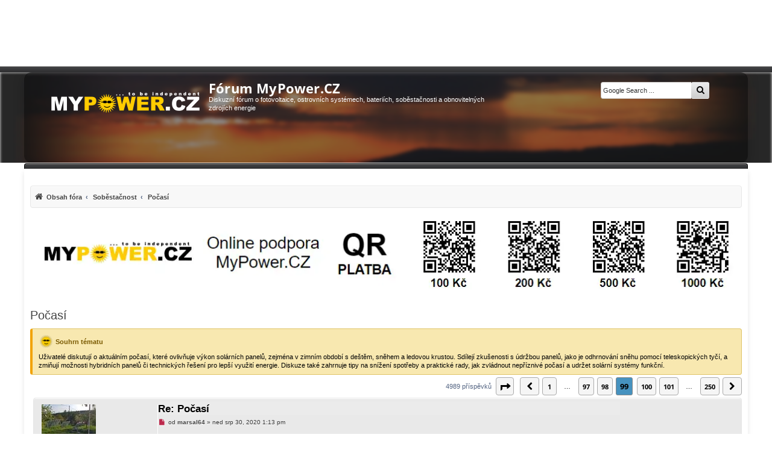

--- FILE ---
content_type: text/html; charset=UTF-8
request_url: https://forum.mypower.cz/viewtopic.php?t=801&start=1960
body_size: 20834
content:
<!DOCTYPE html>
<html dir="ltr" lang="cs-cz">
<head>
<meta charset="utf-8" />

<!-- Robots -->
  <meta name="robots" content="ALL,FOLLOW">

<meta http-equiv="X-UA-Compatible" content="IE=edge">
<meta name="viewport" content="width=device-width, initial-scale=1" />
<!-- Theme colors -->
<meta name="theme-color" content="#444547">
<meta name="msapplication-navbutton-color" content="#444547">
<meta name="apple-mobile-web-app-status-bar-style" content="#444547">

<title>
  Počasí - Stránka 99 | Fórum MyPower.CZ
</title>

  <link rel="alternate" type="application/atom+xml" title="Atom - Fórum MyPower.CZ" href="/feed">    <link rel="alternate" type="application/atom+xml" title="Atom - Všechna fóra" href="/feed/forums">  <link rel="alternate" type="application/atom+xml" title="Atom - nová témata" href="/feed/topics">  <link rel="alternate" type="application/atom+xml" title="Atom - aktivní témata" href="/feed/topics_active">  <link rel="alternate" type="application/atom+xml" title="Atom - Fórum - Soběstačnost" href="/feed/forum/6">  <link rel="alternate" type="application/atom+xml" title="Atom - Téma - Počasí" href="/feed/topic/801">  
  <link rel="canonical" href="https://forum.mypower.cz/viewtopic.php?t=801&amp;start=1960">

<!-- =========================================================
     PERFORMANCE: rychlé fonty & bezpečné načítání CSS
     ========================================================= -->

<!-- Google Fonts bez WebFontLoaderu -->
<!-- <link rel="preconnect" href="https://fonts.googleapis.com">
<link rel="preconnect" href="https://fonts.gstatic.com" crossorigin>
<link href="https://fonts.googleapis.com/css2?family=Open+Sans:wght@400;700&display=swap" rel="stylesheet"> -->

<!-- <link href="https://fonts.googleapis.com/css2?family=Open+Sans:wght@300;400;600;700;800&display=swap" rel="stylesheet"> -->


<link rel="preload" as="font" type="font/woff2"
      href="/styles/mypower-new/theme/fonts/opensans-400.woff2?assets_version=1436" crossorigin>
<link rel="preload" as="font" type="font/woff2"
      href="/styles/mypower-new/theme/fonts/opensans-700.woff2?assets_version=1436" crossorigin>

<link rel="preload"
      as="image"
      href="/styles/mypower-new/theme/images/bgx2.webp"
      imagesrcset="/styles/mypower-new/theme/images/bgx2.webp 1920w"
      imagesizes="100vw"
      fetchpriority="high">


<style id="critical-mpow">
/* tenká lišta nad hlavičkou – ať nic neskáče */
.above{height:10px;display:block}

/* HERO/hlavička – stabilní výška hned od startu */
.backhead{position:relative;height:150px;min-height:150px;overflow:hidden;background:none!important;border:0!important;box-shadow:none!important}
.hero-bg{position:absolute;inset:0;z-index:0;pointer-events:none}
.hero-bg img{width:100%;height:100%;object-fit:cover;object-position:50% 18%}
.headerbar .inner{position:relative;z-index:1;max-width:1200px;margin:0 auto;padding:14px 18px}
.wrap{max-width:1200px;margin-inline:auto}

/* Rezerva pro horní reklamní slot */
.phpbb-ads-center[data-phpbb-ads-id="17"]{min-height:120px}
@media (max-width:768px){
  .backhead{height:180px!important;min-height:180px!important}
  .hero-bg img{filter:none !important;object-position:50% 28%}
  .phpbb-ads-center[data-phpbb-ads-id="17"]{min-height:420px}
}

/* Breadcrumbs/pagination – stabilní box model */
#nav-breadcrumbs,ul#nav-breadcrumbs{list-style:none;background:#f8f8f8;padding:5px;border:1px solid #E6E6E6;border-radius:4px;box-shadow:inset 0 1px 0 #fff;margin-top:15px}
.pagination,.row .pagination{display:inline-flex;align-items:center;flex-wrap:wrap;gap:4px}
.pagination .button,.pagination a,.pagination span,.row .pagination .button,.row .pagination a,.row .pagination span{
  display:inline-flex;align-items:center;justify-content:center;min-width:28px;min-height:28px;padding:0 6px;line-height:1;border:1px solid #B8B8B8;border-radius:4px;background:#F5F5F5;color:#222;text-decoration:none;box-sizing:border-box
}
.pagination span.current,.pagination .active>span,.row .pagination span.current,.row .pagination .active>span{background:#2f2f31;color:#fff;border-color:#222}

/* Obsahový box */
#content{padding:10px;border-radius:4px}

/* Malý desktopový fix: trvalý scrollbar zamezí posunu při pojmutí obsahu */
@media (min-width:1025px){html{overflow-y:scroll}}

/* 1) H1 blok v hlavičce drží výšku i při změně fontu */
#site-description{min-height:72px}

/* 2) Ikony “hot/read” v seznamu témat mají pevnou výšku – žádné poskočení řádku */
dl.row-item dt, dl.row-item dd { min-height: 24px }

/* --- MOBILE: hero jako CSS background, <img> schovat --- */
@media (max-width: 768px){
  .hero-bg{
    background-image: url("/styles/mypower-new/theme/images/bgx2.webp");
    background-size: cover;
    background-position: 50% 28%;
  }
  .hero-bg img{ display: none !important; }
}


/* Open Sans – self-hosted */
@font-face{
  font-family:'Open Sans';
  font-style:normal;
  font-weight:400;
  font-display:optional;
  src:url('/styles/mypower-new/theme/fonts/opensans-400.woff2?assets_version=1436') format('woff2');
  unicode-range:U+0000-00FF, U+0100-024F, U+1E00-1EFF;
}
@font-face{
  font-family:'Open Sans';
  font-style:normal;
  font-weight:700;
  font-display:optional;
  src:url('/styles/mypower-new/theme/fonts/opensans-700.woff2?assets_version=1436') format('woff2');
  unicode-range:U+0000-00FF, U+0100-024F, U+1E00-1EFF;
}

/* Globálně */
body, input, textarea, select, button{
  font-family:'Open Sans', system-ui, -apple-system, "Segoe UI", Roboto, Arial, sans-serif;
}

/* H1 v headeru – fixní metriky, žádné přechody */
.site-title{
  margin:0;
  font-weight:700;
  font-size:22px;
  line-height:1.15;
  color:#fff;
  font-family:'Open Sans', system-ui, -apple-system, "Segoe UI", Roboto, Arial, sans-serif;
}
.site-title a{ color:inherit; text-decoration:none }
.site-title, .site-title a{ transition:none !important; }

/* Volitelně – pokud prohlížeč umí, použij metriky z fontu (bez skoku) */
@supports (font-size-adjust: from-font){
  .site-title{ font-size-adjust: from-font; }
}

</style>

<!-- Hlavní CSS (blokující = bez FOUC) -->
<link href="./styles/mypower-new/theme/stylesheet.css?assets_version=1436" rel="stylesheet">

<!-- Font Awesome: neblokující -->
<link rel="preload" as="style" href="./assets/css/font-awesome.min.css?assets_version=1436">
<link rel="stylesheet" href="./assets/css/font-awesome.min.css?assets_version=1436" media="print" onload="this.media='all'">
<noscript><link rel="stylesheet" href="./assets/css/font-awesome.min.css?assets_version=1436"></noscript>

<style>
@font-face {
  font-family: 'FontAwesome';
  src: url('/assets/fonts/fontawesome-webfont.woff2?v=4.7.0') format('woff2'),
       url('/assets/fonts/fontawesome-webfont.woff?v=4.7.0') format('woff');
  font-weight: normal;
  font-style: normal;
  font-display: swap; /* <- klíčové */
}
</style>


<!--[if lte IE 9]>
  <link href="./styles/mypower-new/theme/tweaks.css?assets_version=1436" rel="stylesheet">
<![endif]-->


<meta name="twitter:card" content="summary">
<meta name="twitter:title" content="Počasí - Stránka 99">
<meta name="twitter:description" content="Tak co, solárníci, jak se držíte? V Praze 4. den komplet zataženo *cloud* *cloud* *cloud* *cloud* Nejspíš mi zítra regulátor vypne spotřebiče :roll: Napětí na LiFePo 12.2 a klesá...">
<meta name="twitter:image" content="https://forum.mypower.cz/images/sun.png">
<meta property="og:locale" content="cs_CZ">
<meta property="og:site_name" content="Fórum MyPower.CZ">
<meta property="og:url" content="https://forum.mypower.cz/viewtopic.php?t=801&amp;start=1960">
<meta property="og:type" content="article">
<meta property="og:title" content="Počasí - Stránka 99">
<meta property="og:description" content="Tak co, solárníci, jak se držíte? V Praze 4. den komplet zataženo *cloud* *cloud* *cloud* *cloud* Nejspíš mi zítra regulátor vypne spotřebiče :roll: Napětí na LiFePo 12.2 a klesá...">
<meta property="og:image" content="https://forum.mypower.cz/images/sun.png">
<meta property="og:image:type" content="image/png">
<meta property="og:image:width" content="582">
<meta property="og:image:height" content="584">
<meta property="article:author" content="toxic_cz">
<meta property="article:published_time" content="2012-10-23T21:51:07+00:00">
<meta property="article:section" content="Soběstačnost">
<meta property="article:publisher" content="https://forum.mypower.cz/">
<meta property="article:modified_time" content="2026-01-15T18:16:26+00:00">
<meta name="google-site-verification" content="XQv2LjB3OAllvCl_DskPcK14s_mmR-QsCSaLJ373Sro" />
<link href="./ext/mypower/aimoderator/styles/all/theme/aimoderator.css?assets_version=1436"
      rel="stylesheet"
      media="screen" />

<!-- AI Moderátor – meta description z AI shrnutí tématu / fóra -->
<meta name="description" content="Diskuze o počasí a jeho vlivu na solární panely, tipy na údržbu a řešení pro zimní období s praktickými radami a zkušenostmi uživatelů">

					<link href="./ext/bb3mobi/inlineimg/styles/prosilver/theme/inlineimg.css?assets_version=1436" rel="stylesheet" media="screen">
<link href="./ext/hifikabin/googlesearch/styles/mypower-new/theme/googlesearch.css?assets_version=1436" rel="stylesheet" media="screen">
<link href="./ext/pico/reputation/styles/mypower-new/theme/reputation_common.min.css?assets_version=1436" rel="stylesheet" media="screen">
<link href="./ext/pico/reputation/styles/mypower-new/theme/reputation_viewtopic.min.css?assets_version=1436" rel="stylesheet" media="screen">
<link href="./ext/rmcgirr83/contactadmin/styles/prosilver/theme/imageset.css?assets_version=1436" rel="stylesheet" media="screen">
<link href="./ext/vse/abbc3/styles/mypower-new/theme/abbc3_common.min.css?assets_version=1436" rel="stylesheet" media="screen">
<link href="./ext/phpbb/ads/styles/all/theme/phpbbads.css?assets_version=1436" rel="stylesheet" media="screen">
<link href="./ext/imcger/collapsequote/styles/all/template/quote.css?assets_version=1436" rel="stylesheet" media="screen">
<link href="./ext/vse/lightbox/styles/all/template/lightbox/css/lightbox.min.css?assets_version=1436" rel="stylesheet" media="screen">


					<!-- Global site tag (gtag.js) - Google Analytics -->
		<script async src="https://www.googletagmanager.com/gtag/js?id=G-7XK5XJE0HF"></script>
		<script>
			window.dataLayer = window.dataLayer || [];
			function gtag(){dataLayer.push(arguments);}
			gtag('js', new Date());

			gtag('config', 'G-7XK5XJE0HF', {'cookie_flags': 'SameSite=None; Secure'
			});
		</script>
		<style>
		@media (min-width: 900px) {
			.signature img.postimage,			.content img.postimage,
			.attachbox img.postimage {
				max-height: 300px !important;
				max-width: 300px !important;
			}
		}
	</style>

<!-- Vlastní doplňkové CSS (neblokující) -->
<link rel="preload" as="style" href="./styles/mypower-new/theme/mypower-new.css?assets_version=1436">
<link rel="stylesheet" href="./styles/mypower-new/theme/mypower-new.css?assets_version=1436" media="print" onload="this.media='all'">
<noscript><link rel="stylesheet" href="./styles/mypower-new/theme/mypower-new.css?assets_version=1436"></noscript>

<!--<link rel="preload" as="image" href="/styles/mypower-new/theme/images/bgx2.webp" media="(min-width:1025px)">-->
<!-- <link rel="preload" as="image" href="/styles/mypower-new/theme/images/bgx2.webp" imagesrcset="/styles/mypower-new/theme/images/bgx2.webp 1x" fetchpriority="high"> -->
<!-- <link rel="preload" as="image" href="/styles/mypower-new/theme/images/background.webp" type="image/webp"> -->


<script async src="https://pagead2.googlesyndication.com/pagead/js/adsbygoogle.js?client=ca-pub-1209382126006206" crossorigin="anonymous"></script>

</head>

<body id="phpbb" class="nojs notouch section-viewtopic ltr ">

	<div class="phpbb-ads-center" style="margin-bottom: 10px;" data-phpbb-ads-id="17">
		<ins class="adsbygoogle"
     style="display:block"
     data-ad-client="ca-pub-1209382126006206"
     data-ad-slot="1378740513"
     data-ad-format="horizontal"
     data-full-width-responsive="true"></ins>
<script>(adsbygoogle = window.adsbygoogle || []).push({});</script>
	</div>
<!--

 Options: Yes | No
 Options: Yes | No
-->
<div class="above"></div>
<div class="backhead">

  <!-- HERO background pod obsahem -->
  <picture class="hero-bg">
    <!-- volitelné: menší varianta pro mobily, když ji máš -->
    <!-- <source media="(max-width: 600px)" srcset="/styles/mypower-new/theme/images/bgx2_m.webp"> -->
    <img
      src="/styles/mypower-new/theme/images/bgx2.webp"
      width="1920" height="360"
      alt=""
      loading="eager"
      fetchpriority="high" 
      decoding="async"
      aria-hidden="true">
  </picture>


  <div class="headerbar" role="banner">
        <div class="inner">

<div id="site-description" class="site-description">
  <a id="logo" class="logo" href="https://mypower.cz/" title="MyPower.CZ">
    <span class="site_logo"></span>
  </a>

  <!-- místo <a> okolo H1 dej <a> DOVNITŘ H1 -->
  <h1 class="site-title">
    <a href="https://forum.mypower.cz/" title="Obsah fóra">
      Fórum MyPower.CZ
    </a>
  </h1>

  <p>Diskuzní fórum o fotovoltaice, ostrovních systémech, bateriích, soběstačnosti a obnovitelných zdrojích energie</p>
</div>

      <!--[if !IE]><!-->
<div id="g3-search-box" class="search-box rightside responsive-hide">
	<form action="/googlesearch">
	<fieldset>
		<input name="cx" type="hidden" value="170af6ac686964789">
		<input name="q" type="search" maxlength="255" class="inputbox search tiny" value="" placeholder="Google Search ...">
		<button class="button button-search-google" type="submit" name="sitesearch" title="Google Search">
		<i class="icon fa-search fa-fw" aria-hidden="true"></i>
		</button>
	</fieldset>
</form>
</div>
<!--<![endif]-->
                        
    </div>
      </div>
</div>

<div id="wrap" class="wrap">
  <a id="top" class="top-anchor" accesskey="t"></a>

  <ul id="nav-main" class="nav-main linklist" role="menubar">
	<li id="quick-links" class="quick-links dropdown-container responsive-menu hidden" data-skip-responsive="true" role="menuitem">
		<a href="#" class="dropdown-trigger">
			<i class="icon fa-bars fa-fw" aria-hidden="true"></i><span>Rychlé odkazy</span>
		</a>
		<div class="dropdown">
		<div class="pointer"><div class="pointer-inner"></div></div>
			<ul class="dropdown-contents" role="menu">
							
								<li class="separator"></li>
							</ul>
		</div>
	</li>

		<li data-last-responsive="true" style="display: none;"  role="menuitem" >
		<a href="/help/faq" rel="help" title="Často kladené otázky" >
			<i class="icon fa-question-circle fa-fw" aria-hidden="true"></i><span>FAQ</span>
		</a>
	</li> 
			
	</ul>
  <div id="content">
    <div id="page-header">
            <div class="navbar" role="navigation">
	<div class="inner">
<ul id="nav-breadcrumbs" class="nav-breadcrumbs linklist navlinks" role="menubar">
            
    <li class="breadcrumbs" itemscope itemtype="https://schema.org/BreadcrumbList" role="menuitem">

        
        <span class="crumb" itemtype="https://schema.org/ListItem" itemprop="itemListElement" itemscope>
            <a itemprop="item" href="https://forum.mypower.cz/" itemid="https://forum.mypower.cz/" itemscope itemtype="https://schema.org/WebPage" accesskey="h" data-navbar-reference="index">
                <i class="icon fa-home fa-fw"></i>                <span itemprop="name">Obsah fóra</span>
            </a>
            <meta itemprop="position" content="1">        </span>

                                
                        <span class="crumb" itemtype="https://schema.org/ListItem" itemprop="itemListElement" itemscope>
                <a itemprop="item" href="./viewforum.php?f=6" itemid="./viewforum.php?f=6" itemscope itemtype="https://schema.org/WebPage">
                    <span itemprop="name">Soběstačnost</span>
                </a>
                <meta itemprop="position" content="2">            </span>
                    
                    <span class="crumb" itemtype="https://schema.org/ListItem" itemprop="itemListElement" itemscope>
                <a itemprop="item" href="https://forum.mypower.cz/viewtopic.php?t=801" itemid="https://forum.mypower.cz/viewtopic.php?t=801" itemscope itemtype="https://schema.org/WebPage">
                    <span itemprop="name">Počasí</span>
                </a>
                <meta itemprop="position" content="3">            </span>
        
            </li>
    
    </ul>

	</div>
</div>
    </div>

    	<div class="phpbb-ads-center" style="margin: 10px 0;" data-phpbb-ads-id="2">
		<a href="https://forum.mypower.cz/viewtopic.php?t=585" title="Podpora fóra" rel="nofollow">
  <img
    src="https://forum.mypower.cz/images/phpbb_ads/686cabe7634e54297444af2a7c0540ab-686.webp"
    srcset="
      https://forum.mypower.cz/images/phpbb_ads/686cabe7634e54297444af2a7c0540ab-320.webp 320w,
      https://forum.mypower.cz/images/phpbb_ads/686cabe7634e54297444af2a7c0540ab-480.webp 480w,
      https://forum.mypower.cz/images/phpbb_ads/686cabe7634e54297444af2a7c0540ab-686.webp 686w,
      https://forum.mypower.cz/images/phpbb_ads/686cabe7634e54297444af2a7c0540ab-960.webp 960w,
      https://forum.mypower.cz/images/phpbb_ads/686cabe7634e54297444af2a7c0540ab-1080.webp 1080w,
      https://forum.mypower.cz/images/phpbb_ads/686cabe7634e54297444af2a7c0540ab.webp 1185w"
    sizes="(max-width:700px) 100vw, 1185px"
    width="1185" height="123"
    alt="Banner podpora fóra"
    loading="lazy" fetchpriority="low" decoding="async"
    style="display:block;width:100%;max-width:1185px;height:auto;aspect-ratio:1185/123;">
</a>
	</div>

    <a id="start_here" class="anchor"></a>
    <div id="page-body" class="page-body" role="main">
          
      	<script>
		var u_phpbb_ads_click = '\/adsclick\/0';
	</script>
	
<h2 class="topic-title"><a href="./viewtopic.php?t=801&amp;start=1960" title="Počasí">Počasí</a></h2>
<!--  -->
    <div class="aimoderator-panel aimoderator-helper-panel aimoderator-summary-panel" data-nosnippet>
	<div class="inner">
		<h3 class="aimoderator-helper-title">
			Souhrn tématu
		</h3>

		<div class="aimoderator-summary-text">
			Uživatelé diskutují o aktuálním počasí, které ovlivňuje výkon solárních panelů, zejména v zimním období s deštěm, sněhem a ledovou krustou. Sdílejí zkušenosti s údržbou panelů, jako je odhrnování sněhu pomocí teleskopických tyčí, a zmiňují možnosti hybridních panelů či technických řešení pro lepší využití energie. Diskuze také zahrnuje tipy na snížení spotřeby a praktické rady, jak zvládnout nepříznivé počasí a udržet solární systémy funkční.
		</div>
	</div>
</div>

<!-- NOTE: remove the style="display: none !important" when you want to have the forum description on the topic body -->



<div class="action-bar bar-top">
	
	
			
	
		<div class="pagination" data-nosnippet>
		4989 příspěvků
					<ul>
	<li class="dropdown-container dropdown-button-control dropdown-page-jump page-jump">
		<a class="button button-icon-only dropdown-trigger" href="#" title="Přejít na stránku…" ><i class="icon fa-level-down fa-rotate-270" aria-hidden="true"></i><span class="sr-only">Stránka <strong>99</strong> z <strong>250</strong></span></a>
		<div class="dropdown">
			<div class="pointer"><div class="pointer-inner"></div></div>
			<ul class="dropdown-contents" role="navigation" aria-label="Navigace stránek">
				<li>Klikněte pro přechod na stránku…:</li>
				<li class="page-jump-form">
					<input type="number" name="page-number" min="1" max="999999" title="Napište číslo stránky, na kterou chcete přejít" class="inputbox tiny" data-per-page="20" data-base-url=".&#x2F;viewtopic.php&#x3F;t&#x3D;801" data-start-name="start" />
					<input class="button2" value="Přejít" type="button" />
				</li>
			
		</div>
	</li>
			<li class="arrow previous"><a class="button button-icon-only" href="./viewtopic.php?t=801&amp;start=1940" rel="prev" ><i class="icon fa-chevron-left fa-fw" aria-hidden="true"></i><span class="sr-only">Předchozí</span></a></li>
				<li><a class="button" href="./viewtopic.php?t=801" >1</a></li>
			<li class="ellipsis" ><span>…</span></li>
				<li><a class="button" href="./viewtopic.php?t=801&amp;start=1920" >97</a></li>
				<li><a class="button" href="./viewtopic.php?t=801&amp;start=1940" >98</a></li>
			<li class="active"><span>99</span></li>
				<li><a class="button" href="./viewtopic.php?t=801&amp;start=1980" >100</a></li>
				<li><a class="button" href="./viewtopic.php?t=801&amp;start=2000" >101</a></li>
			<li class="ellipsis" ><span>…</span></li>
				<li><a class="button" href="./viewtopic.php?t=801&amp;start=4980" >250</a></li>
				<li class="arrow next"><a class="button button-icon-only" href="./viewtopic.php?t=801&amp;start=1980" rel="next" ><i class="icon fa-chevron-right fa-fw" aria-hidden="true"></i><span class="sr-only">Další</span></a></li>
	</ul>
			</div>
		</div>




	
		<a id="unread" class="anchor"></a>
	

	<div id="p131470" class="post has-profile bg2 unreadpost">
		<div class="inner">

		<dl class="postprofile" id="profile131470" data-nosnippet >
			<dt class="no-profile-rank has-avatar">
				<div class="avatar-container">
																<a href="./memberlist.php?mode=viewprofile&amp;u=4128" class="avatar"><img class="avatar" src="./download/file.php?avatar=4128_1560920827.jpg" width="90" height="52" alt="Uživatelský avatar" /></a>														</div>
								<a href="./memberlist.php?mode=viewprofile&amp;u=4128" class="username">marsal64</a>							</dt>

						
		<dd class="profile-posts"><strong>Příspěvky:</strong> 1204</dd>		<dd class="profile-joined"><strong>Registrován:</strong> sob čer 16, 2018 1:45 pm</dd>		
		
			<dd id="profile-4128" class="profile-posts"><strong>Reputace:</strong> <span>133</span></dd>
							<dd class="profile-custom-field profile-lokalita"><strong>Lokalita:</strong> Velké Popovice</dd>
									<dd class="profile-custom-field profile-systemove_napeti"><strong>Systémové napětí:</strong> 48V</dd>
									<dd class="profile-custom-field profile-vykon_panelu"><strong>Výkon panelů [Wp]:</strong> 9,3</dd>
									<dd class="profile-custom-field profile-kapacita_baterie"><strong>Kapacita baterie [kWh]:</strong> 30</dd>
									<dd class="profile-custom-field profile-prodej"><strong>Chci prodávat energii:</strong> NE</dd>
									<dd class="profile-custom-field profile-dotace"><strong>Chci/Mám dotaci:</strong> NE</dd>
									<dd class="profile-custom-field profile-phpbb_location"><strong>Bydliště:</strong> Velké Popovice</dd>
						
						
		</dl>

		<div class="postbody">
						<div id="post_content131470">

					<h3 class="first">
						<a class="first-unread" href="./viewtopic.php?p=131470#p131470">Re: Počasí</a>
		</h3>
								
						<p class="author" data-nosnippet>
									<span><i class="icon fa-file fa-fw icon-red icon-md" aria-hidden="true"></i><span class="sr-only">Nový příspěvek</span></span>
									<span class="responsive-hide"> od <strong><a href="./memberlist.php?mode=viewprofile&amp;u=4128" class="username">marsal64</a></strong> &raquo; </span><time datetime="2020-08-30T11:13:31+00:00" itemprop="dateModified">ned srp 30, 2020 1:13 pm</time>
			</p>
			
			
			
			<div class="content">Já jsem právě nyní na 180W z 5 kWp.</div>

			

			
									
						
							<div id="sig131470" class="signature"><a href="https://forum.mypower.cz/viewtopic.php?p=221000" class="postlink">kozlovna</a> (<a href="https://forum.mypower.cz/viewtopic.php?t=6004" class="postlink">vlákno ke kozlovně</a>)<br>
<a href="https://forum.mypower.cz/viewtopic.php?t=12121" class="postlink">poustevna</a> (<a href="https://forum.mypower.cz/viewtopic.php?t=4854" class="postlink">vlákno k poustevně</a>)</div>			
						</div>

		</div>

				<div class="back2top">
						<a href="javascript:void(0);" onclick="scrollToTop();" class="top" title="Nahoru">
<!--			<a href="#top" class="top" title="Nahoru"> -->
				<i class="icon fa-chevron-circle-up fa-fw icon-gray" aria-hidden="true"></i>
				<span class="sr-only">Nahoru</span>
			</a>


					</div>
		
		</div>
	</div>






					<div class="phpbb-ads-center" style="margin: 10px 0;" data-phpbb-ads-id="19">
		<!-- 2) In-article (3766705480) -->
<ins class="adsbygoogle"
     style="display:block; text-align:center;"
     data-ad-layout="in-article"
     data-ad-format="fluid"
     data-ad-client="ca-pub-1209382126006206"
     data-ad-slot="3766705480"></ins>
<script>(adsbygoogle = window.adsbygoogle || []).push({});</script>
	</div>

	
	

	<div id="p131472" class="post has-profile bg1 unreadpost">
		<div class="inner">

		<dl class="postprofile" id="profile131472" data-nosnippet >
			<dt class="no-profile-rank no-avatar">
				<div class="avatar-container">
																			</div>
								<a href="./memberlist.php?mode=viewprofile&amp;u=4464" class="username">chatař</a>							</dt>

						
		<dd class="profile-posts"><strong>Příspěvky:</strong> 861</dd>		<dd class="profile-joined"><strong>Registrován:</strong> stř bře 20, 2019 4:05 pm</dd>		
		
			<dd id="profile-4464" class="profile-posts"><strong>Reputace:</strong> <span>74</span></dd>
				
						
		</dl>

		<div class="postbody">
						<div id="post_content131472">

					<h3>
						<a href="./viewtopic.php?p=131472#p131472">Re: Počasí</a>
		</h3>
								
						<p class="author" data-nosnippet>
									<span><i class="icon fa-file fa-fw icon-red icon-md" aria-hidden="true"></i><span class="sr-only">Nový příspěvek</span></span>
									<span class="responsive-hide"> od <strong><a href="./memberlist.php?mode=viewprofile&amp;u=4464" class="username">chatař</a></strong> &raquo; </span><time datetime="2020-08-30T11:33:06+00:00" itemprop="dateModified">ned srp 30, 2020 1:33 pm</time>
			</p>
			
			
			
			<div class="content">U mě 522W z 3kWp. Ale tady trošíčku prosvítá slunce skrz mraky. Úplně nejhorší je modrá obloha bez mraků, když slunce nesvítí na panely. To je tragedie. Zlaté mraky.  <img class="smilies" src="./images/smilies/icon_e_biggrin.gif" width="15" height="17" alt=":D" title="Very Happy"></div>

			

			
									
						
							<div id="sig131472" class="signature">11S (8 REC 295Wp POLY + 3 Canadian Solar 300Wp) Axpert VM II 24V/3000W, 2P Canadian Solar + MPPT Victron Smart Solar 100/20 + Carspa 24/230, 600W Pure sine + 4x Varta 6V/232Ah.</div>			
						</div>

		</div>

				<div class="back2top">
						<a href="javascript:void(0);" onclick="scrollToTop();" class="top" title="Nahoru">
<!--			<a href="#top" class="top" title="Nahoru"> -->
				<i class="icon fa-chevron-circle-up fa-fw icon-gray" aria-hidden="true"></i>
				<span class="sr-only">Nahoru</span>
			</a>


					</div>
		
		</div>
	</div>






	
				<div class="phpbb-ads-center" style="margin: 10px 0;" data-phpbb-ads-id="20">
		<!-- 2) In-article (5429666161) -->
<ins class="adsbygoogle"
     style="display:inline-block;width:320px;height:100px"
     data-ad-client="ca-pub-1209382126006206"
     data-ad-slot="5429666161"></ins>
<script>
  (adsbygoogle = window.adsbygoogle || []).push({});
</script>
	</div>
	
	

	<div id="p131474" class="post has-profile bg2 unreadpost">
		<div class="inner">

		<dl class="postprofile" id="profile131474" data-nosnippet >
			<dt class="no-profile-rank has-avatar">
				<div class="avatar-container">
																<a href="./memberlist.php?mode=viewprofile&amp;u=2980" class="avatar"><img class="avatar" src="./download/file.php?avatar=2980_1578156663.jpg" width="90" height="89" alt="Uživatelský avatar" /></a>														</div>
								<a href="./memberlist.php?mode=viewprofile&amp;u=2980" class="username">rottenkiwi</a>							</dt>

						
		<dd class="profile-posts"><strong>Příspěvky:</strong> 5451</dd>		<dd class="profile-joined"><strong>Registrován:</strong> pát úno 13, 2015 2:24 pm</dd>		
		
			<dd id="profile-2980" class="profile-posts"><strong>Reputace:</strong> <span>287</span></dd>
							<dd class="profile-custom-field profile-lokalita"><strong>Lokalita:</strong> SO, SK</dd>
									<dd class="profile-custom-field profile-phpbb_location"><strong>Bydliště:</strong> SO, SK</dd>
						
						
		</dl>

		<div class="postbody">
						<div id="post_content131474">

					<h3>
						<a href="./viewtopic.php?p=131474#p131474">Re: Počasí</a>
		</h3>
								
						<p class="author" data-nosnippet>
									<span><i class="icon fa-file fa-fw icon-red icon-md" aria-hidden="true"></i><span class="sr-only">Nový příspěvek</span></span>
									<span class="responsive-hide"> od <strong><a href="./memberlist.php?mode=viewprofile&amp;u=2980" class="username">rottenkiwi</a></strong> &raquo; </span><time datetime="2020-08-30T11:54:29+00:00" itemprop="dateModified">ned srp 30, 2020 1:54 pm</time>
			</p>
			
			
			
			<div class="content">No u nás dnes hlásili <span style="color:#0000FF">34</span> *C.<br>
Jedna klíma mi píše <span style="color:#0000FF">32</span> a druhá <span style="color:#0000FF">31</span>*C.<br>
Panely, ktoré bežne dávajú 1900 až 2200 W, sú tak horúce, že ledva z nich ide 1800.<br>
<br>
Už sa teším na koniec mesiaca, pravdepodobne to bude najlepší mesiac v celej histórii<br>
mojich FVEs.</div>

			

			
									
						
										
						</div>

		</div>

				<div class="back2top">
						<a href="javascript:void(0);" onclick="scrollToTop();" class="top" title="Nahoru">
<!--			<a href="#top" class="top" title="Nahoru"> -->
				<i class="icon fa-chevron-circle-up fa-fw icon-gray" aria-hidden="true"></i>
				<span class="sr-only">Nahoru</span>
			</a>


					</div>
		
		</div>
	</div>






	
				<div class="phpbb-ads-center" style="margin: 10px 0;" data-phpbb-ads-id="20">
		<!-- 2) In-article (5429666161) -->
<ins class="adsbygoogle"
     style="display:inline-block;width:320px;height:100px"
     data-ad-client="ca-pub-1209382126006206"
     data-ad-slot="5429666161"></ins>
<script>
  (adsbygoogle = window.adsbygoogle || []).push({});
</script>
	</div>
	
	

	<div id="p131476" class="post has-profile bg1 unreadpost">
		<div class="inner">

		<dl class="postprofile" id="profile131476" data-nosnippet >
			<dt class="no-profile-rank has-avatar">
				<div class="avatar-container">
																<a href="./memberlist.php?mode=viewprofile&amp;u=3398" class="avatar"><img class="avatar" src="./download/file.php?avatar=3398_1517471330.png" width="90" height="90" alt="Uživatelský avatar" /></a>														</div>
								<a href="./memberlist.php?mode=viewprofile&amp;u=3398" class="username">youda</a>							</dt>

						
		<dd class="profile-posts"><strong>Příspěvky:</strong> 3153</dd>		<dd class="profile-joined"><strong>Registrován:</strong> stř dub 27, 2016 12:12 am</dd>		
		
			<dd id="profile-3398" class="profile-posts"><strong>Reputace:</strong> <span>961</span></dd>
				
						
		</dl>

		<div class="postbody">
						<div id="post_content131476">

					<h3>
						<a href="./viewtopic.php?p=131476#p131476">Re: Počasí</a>
		</h3>
								
						<p class="author" data-nosnippet>
									<span><i class="icon fa-file fa-fw icon-red icon-md" aria-hidden="true"></i><span class="sr-only">Nový příspěvek</span></span>
									<span class="responsive-hide"> od <strong><a href="./memberlist.php?mode=viewprofile&amp;u=3398" class="username">youda</a></strong> &raquo; </span><time datetime="2020-08-30T11:59:43+00:00" itemprop="dateModified">ned srp 30, 2020 1:59 pm</time>
			</p>
			
			
			
			<div class="content"><blockquote><div><cite>Martin P píše:</cite><div class="imcger-quote"><div class="imcger-quote-text"><div>Dobrý den.<br>
Potvrzuji to samé. Ze 7,7 kWp mi momentálně leze 350W. Venku je temno pomalu na svícení, na obloze jsou světložroutske mraky a prší.<br>
<br>
Plné <img class="smilies" src="./images/smilies/battery.png" width="32" height="32" alt="*batt*" title="Baterie"> přeji a jsem s pozdravem. Martin P.</div><div class="imcger-quote-shadow"></div></div><div class="imcger-quote-togglebutton"></div></div></div></blockquote>

No jo. Tak jsem vylezl ven a ono PRSI. To je ten problem! <img class="smilies" src="./images/smilies/facepalm.gif" width="28" height="24" alt="::facepalm::" title="..."></div>

			

			
									
						
							<div id="sig131476" class="signature">Youdova ostrovní laboratoř 20kWp: <a href="https://youda.mypower.cz" class="postlink">https://youda.mypower.cz</a></div>			
						</div>

		</div>

				<div class="back2top">
						<a href="javascript:void(0);" onclick="scrollToTop();" class="top" title="Nahoru">
<!--			<a href="#top" class="top" title="Nahoru"> -->
				<i class="icon fa-chevron-circle-up fa-fw icon-gray" aria-hidden="true"></i>
				<span class="sr-only">Nahoru</span>
			</a>


					</div>
		
		</div>
	</div>






	
				<div class="phpbb-ads-center" style="margin: 10px 0;" data-phpbb-ads-id="20">
		<!-- 2) In-article (5429666161) -->
<ins class="adsbygoogle"
     style="display:inline-block;width:320px;height:100px"
     data-ad-client="ca-pub-1209382126006206"
     data-ad-slot="5429666161"></ins>
<script>
  (adsbygoogle = window.adsbygoogle || []).push({});
</script>
	</div>
	
	

	<div id="p131480" class="post has-profile bg2 unreadpost">
		<div class="inner">

		<dl class="postprofile" id="profile131480" data-nosnippet >
			<dt class="no-profile-rank has-avatar">
				<div class="avatar-container">
																<a href="./memberlist.php?mode=viewprofile&amp;u=2377" class="avatar"><img class="avatar" src="./download/file.php?avatar=2377_1408524779.jpg" width="82" height="90" alt="Uživatelský avatar" /></a>														</div>
								<a href="./memberlist.php?mode=viewprofile&amp;u=2377" class="username">hurvayz</a>							</dt>

						
		<dd class="profile-posts"><strong>Příspěvky:</strong> 950</dd>		<dd class="profile-joined"><strong>Registrován:</strong> čtv bře 20, 2014 9:17 pm</dd>		
		
			<dd id="profile-2377" class="profile-posts"><strong>Reputace:</strong> <span>112</span></dd>
							<dd class="profile-custom-field profile-phpbb_location"><strong>Bydliště:</strong> Skoro u SK</dd>
						
						
		</dl>

		<div class="postbody">
						<div id="post_content131480">

					<h3>
						<a href="./viewtopic.php?p=131480#p131480">Re: Počasí</a>
		</h3>
								
						<p class="author" data-nosnippet>
									<span><i class="icon fa-file fa-fw icon-red icon-md" aria-hidden="true"></i><span class="sr-only">Nový příspěvek</span></span>
									<span class="responsive-hide"> od <strong><a href="./memberlist.php?mode=viewprofile&amp;u=2377" class="username">hurvayz</a></strong> &raquo; </span><time datetime="2020-08-30T12:35:18+00:00" itemprop="dateModified">ned srp 30, 2020 2:35 pm</time>
			</p>
			
			
			
			<div class="content">No, už jste na to opravdu kluci došli, uau!</div>

			

			
									
						
							<div id="sig131480" class="signature">Okolo 11kWp, soustava několika měničů krmící soustavu několik bojlerů.</div>			
						</div>

		</div>

				<div class="back2top">
						<a href="javascript:void(0);" onclick="scrollToTop();" class="top" title="Nahoru">
<!--			<a href="#top" class="top" title="Nahoru"> -->
				<i class="icon fa-chevron-circle-up fa-fw icon-gray" aria-hidden="true"></i>
				<span class="sr-only">Nahoru</span>
			</a>


					</div>
		
		</div>
	</div>






	
				<div class="phpbb-ads-center" style="margin: 10px 0;" data-phpbb-ads-id="20">
		<!-- 2) In-article (5429666161) -->
<ins class="adsbygoogle"
     style="display:inline-block;width:320px;height:100px"
     data-ad-client="ca-pub-1209382126006206"
     data-ad-slot="5429666161"></ins>
<script>
  (adsbygoogle = window.adsbygoogle || []).push({});
</script>
	</div>
	
	

	<div id="p131483" class="post has-profile bg1 unreadpost">
		<div class="inner">

		<dl class="postprofile" id="profile131483" data-nosnippet >
			<dt class="no-profile-rank has-avatar">
				<div class="avatar-container">
																<a href="./memberlist.php?mode=viewprofile&amp;u=3398" class="avatar"><img class="avatar" src="./download/file.php?avatar=3398_1517471330.png" width="90" height="90" alt="Uživatelský avatar" /></a>														</div>
								<a href="./memberlist.php?mode=viewprofile&amp;u=3398" class="username">youda</a>							</dt>

						
		<dd class="profile-posts"><strong>Příspěvky:</strong> 3153</dd>		<dd class="profile-joined"><strong>Registrován:</strong> stř dub 27, 2016 12:12 am</dd>		
		
			<dd id="profile-3398" class="profile-posts"><strong>Reputace:</strong> <span>961</span></dd>
				
						
		</dl>

		<div class="postbody">
						<div id="post_content131483">

					<h3>
						<a href="./viewtopic.php?p=131483#p131483">Re: Počasí</a>
		</h3>
								
						<p class="author" data-nosnippet>
									<span><i class="icon fa-file fa-fw icon-red icon-md" aria-hidden="true"></i><span class="sr-only">Nový příspěvek</span></span>
									<span class="responsive-hide"> od <strong><a href="./memberlist.php?mode=viewprofile&amp;u=3398" class="username">youda</a></strong> &raquo; </span><time datetime="2020-08-30T13:09:46+00:00" itemprop="dateModified">ned srp 30, 2020 3:09 pm</time>
			</p>
			
			
			
			<div class="content">No to víš Huzvayzi, když ono dopoledne nepršelo. Ale když jsem potom vylezl ven, tak to bylo takový to slaboučký mrholení, co vlastně nejsou kapky, ale jako by pršela mlha. A to je pak jasný, že to nejede, protože ta voda ve vzduchu pohltí právě tu sluneční energii, která by jinak dopadla na zem a panely.<br>
<br>
Tohle je vlastně ten nejhorší případ. Když je pořádnej chcanec a provazy, tak to za hodinu přestane, pak vyleze slunko je krásně. Ale jak jen takhle mrholí, tak to trvá třeba 3 dny a nevyrobí to skoro nic.</div>

			

			
									
						
							<div id="sig131483" class="signature">Youdova ostrovní laboratoř 20kWp: <a href="https://youda.mypower.cz" class="postlink">https://youda.mypower.cz</a></div>			
						</div>

		</div>

				<div class="back2top">
						<a href="javascript:void(0);" onclick="scrollToTop();" class="top" title="Nahoru">
<!--			<a href="#top" class="top" title="Nahoru"> -->
				<i class="icon fa-chevron-circle-up fa-fw icon-gray" aria-hidden="true"></i>
				<span class="sr-only">Nahoru</span>
			</a>


					</div>
		
		</div>
	</div>






	
				<div class="phpbb-ads-center" style="margin: 10px 0;" data-phpbb-ads-id="20">
		<!-- 2) In-article (5429666161) -->
<ins class="adsbygoogle"
     style="display:inline-block;width:320px;height:100px"
     data-ad-client="ca-pub-1209382126006206"
     data-ad-slot="5429666161"></ins>
<script>
  (adsbygoogle = window.adsbygoogle || []).push({});
</script>
	</div>
	
	

	<div id="p131484" class="post has-profile bg2 unreadpost">
		<div class="inner">

		<dl class="postprofile" id="profile131484" data-nosnippet >
			<dt class="no-profile-rank has-avatar">
				<div class="avatar-container">
																<a href="./memberlist.php?mode=viewprofile&amp;u=2377" class="avatar"><img class="avatar" src="./download/file.php?avatar=2377_1408524779.jpg" width="82" height="90" alt="Uživatelský avatar" /></a>														</div>
								<a href="./memberlist.php?mode=viewprofile&amp;u=2377" class="username">hurvayz</a>							</dt>

						
		<dd class="profile-posts"><strong>Příspěvky:</strong> 950</dd>		<dd class="profile-joined"><strong>Registrován:</strong> čtv bře 20, 2014 9:17 pm</dd>		
		
			<dd id="profile-2377" class="profile-posts"><strong>Reputace:</strong> <span>112</span></dd>
							<dd class="profile-custom-field profile-phpbb_location"><strong>Bydliště:</strong> Skoro u SK</dd>
						
						
		</dl>

		<div class="postbody">
						<div id="post_content131484">

					<h3>
						<a href="./viewtopic.php?p=131484#p131484">Re: Počasí</a>
		</h3>
								
						<p class="author" data-nosnippet>
									<span><i class="icon fa-file fa-fw icon-red icon-md" aria-hidden="true"></i><span class="sr-only">Nový příspěvek</span></span>
									<span class="responsive-hide"> od <strong><a href="./memberlist.php?mode=viewprofile&amp;u=2377" class="username">hurvayz</a></strong> &raquo; </span><time datetime="2020-08-30T13:13:19+00:00" itemprop="dateModified">ned srp 30, 2020 3:13 pm</time>
			</p>
			
			
			
			<div class="content"><img class="smilies" src="./images/smilies/icon_cool.gif" width="15" height="17" alt="8-)" title="Cool"> No dyť..</div>

			

			
									
						
							<div id="sig131484" class="signature">Okolo 11kWp, soustava několika měničů krmící soustavu několik bojlerů.</div>			
						</div>

		</div>

				<div class="back2top">
						<a href="javascript:void(0);" onclick="scrollToTop();" class="top" title="Nahoru">
<!--			<a href="#top" class="top" title="Nahoru"> -->
				<i class="icon fa-chevron-circle-up fa-fw icon-gray" aria-hidden="true"></i>
				<span class="sr-only">Nahoru</span>
			</a>


					</div>
		
		</div>
	</div>






	
				<div class="phpbb-ads-center" style="margin: 10px 0;" data-phpbb-ads-id="20">
		<!-- 2) In-article (5429666161) -->
<ins class="adsbygoogle"
     style="display:inline-block;width:320px;height:100px"
     data-ad-client="ca-pub-1209382126006206"
     data-ad-slot="5429666161"></ins>
<script>
  (adsbygoogle = window.adsbygoogle || []).push({});
</script>
	</div>
	
	

	<div id="p131485" class="post has-profile bg1 unreadpost">
		<div class="inner">

		<dl class="postprofile" id="profile131485" data-nosnippet >
			<dt class="no-profile-rank has-avatar">
				<div class="avatar-container">
																<a href="./memberlist.php?mode=viewprofile&amp;u=4613" class="avatar"><img class="avatar" src="./download/file.php?avatar=4613_1589546025.gif" width="90" height="67" alt="Uživatelský avatar" /></a>														</div>
								<a href="./memberlist.php?mode=viewprofile&amp;u=4613" class="username">Tibor889</a>							</dt>

						
		<dd class="profile-posts"><strong>Příspěvky:</strong> 121</dd>		<dd class="profile-joined"><strong>Registrován:</strong> úte črc 30, 2019 9:11 pm</dd>		
		
			<dd id="profile-4613" class="profile-posts"><strong>Reputace:</strong> <span>41</span></dd>
							<dd class="profile-custom-field profile-phpbb_location"><strong>Bydliště:</strong> Boleráz</dd>
						
						
		</dl>

		<div class="postbody">
						<div id="post_content131485">

					<h3>
						<a href="./viewtopic.php?p=131485#p131485">Re: Počasí</a>
		</h3>
								
						<p class="author" data-nosnippet>
									<span><i class="icon fa-file fa-fw icon-red icon-md" aria-hidden="true"></i><span class="sr-only">Nový příspěvek</span></span>
									<span class="responsive-hide"> od <strong><a href="./memberlist.php?mode=viewprofile&amp;u=4613" class="username">Tibor889</a></strong> &raquo; </span><time datetime="2020-08-30T13:18:36+00:00" itemprop="dateModified">ned srp 30, 2020 3:18 pm</time>
			</p>
			
			
			
			<div class="content">Boleráz hlási zatiaľ 21 kWh z 6,2 kWp</div>

			

			
									
						
							<div id="sig131485" class="signature">Labák v skúšobnej prevádzke. Na streche 12x285Wp Amerisolar + 18x235Wp repasovaných LDK + na garáži 6x235Wp repasovaných LDK. Celkom 9060 Wp. Pripojené sú momentálne PIP1-3S4P Amerisolary, PIP2- 3S5P LDK, MSB1- 3S1P strecha, MSB2- 3S2P Garáž., 2x PIP5048MK paralelne, , 2xMakeSkyBlue 60A . Aku Li-ion 18650 Skladačka 60P14S + 6x LG 28P7S bloky = 21kWh využívaných cca 16 kWh, 4x ANT BMS 320A. Sledovanie zatiaľ staré miniPC s Watchpowerom.<br>
<a href="https://forum.mypower.cz/viewtopic.php?t=5636" class="postlink">https://forum.mypower.cz/viewtopic.php?t=5636</a></div>			
						</div>

		</div>

				<div class="back2top">
						<a href="javascript:void(0);" onclick="scrollToTop();" class="top" title="Nahoru">
<!--			<a href="#top" class="top" title="Nahoru"> -->
				<i class="icon fa-chevron-circle-up fa-fw icon-gray" aria-hidden="true"></i>
				<span class="sr-only">Nahoru</span>
			</a>


					</div>
		
		</div>
	</div>






	
				<div class="phpbb-ads-center" style="margin: 10px 0;" data-phpbb-ads-id="20">
		<!-- 2) In-article (5429666161) -->
<ins class="adsbygoogle"
     style="display:inline-block;width:320px;height:100px"
     data-ad-client="ca-pub-1209382126006206"
     data-ad-slot="5429666161"></ins>
<script>
  (adsbygoogle = window.adsbygoogle || []).push({});
</script>
	</div>
	
	

	<div id="p131493" class="post has-profile bg2 unreadpost">
		<div class="inner">

		<dl class="postprofile" id="profile131493" data-nosnippet >
			<dt class="no-profile-rank has-avatar">
				<div class="avatar-container">
																<a href="./memberlist.php?mode=viewprofile&amp;u=4158" class="avatar"><img class="avatar" src="./download/file.php?avatar=4158_1575930396.jpg" width="90" height="90" alt="Uživatelský avatar" /></a>														</div>
								<a href="./memberlist.php?mode=viewprofile&amp;u=4158" class="username">NOPARasito</a>							</dt>

						
		<dd class="profile-posts"><strong>Příspěvky:</strong> 2600</dd>		<dd class="profile-joined"><strong>Registrován:</strong> čtv črc 19, 2018 12:14 am</dd>		
		
			<dd id="profile-4158" class="profile-posts"><strong>Reputace:</strong> <span>192</span></dd>
							<dd class="profile-custom-field profile-phpbb_location"><strong>Bydliště:</strong> Vidiek, Trhanova Lhota</dd>
						
						
		</dl>

		<div class="postbody">
						<div id="post_content131493">

					<h3>
						<a href="./viewtopic.php?p=131493#p131493">Re: Počasí</a>
		</h3>
								
						<p class="author" data-nosnippet>
									<span><i class="icon fa-file fa-fw icon-red icon-md" aria-hidden="true"></i><span class="sr-only">Nový příspěvek</span></span>
									<span class="responsive-hide"> od <strong><a href="./memberlist.php?mode=viewprofile&amp;u=4158" class="username">NOPARasito</a></strong> &raquo; </span><time datetime="2020-08-30T14:56:57+00:00" itemprop="dateModified">ned srp 30, 2020 4:56 pm</time>
			</p>
			
			
			
			<div class="content">Ja hlasim 28mm srazek a zatazeno a to jsem rad, ze zabralo investovat 1,5mld na boj proti suchu. Uz to prinasi "ovoce".</div>

			

			
									
						
										
						</div>

		</div>

				<div class="back2top">
						<a href="javascript:void(0);" onclick="scrollToTop();" class="top" title="Nahoru">
<!--			<a href="#top" class="top" title="Nahoru"> -->
				<i class="icon fa-chevron-circle-up fa-fw icon-gray" aria-hidden="true"></i>
				<span class="sr-only">Nahoru</span>
			</a>


					</div>
		
		</div>
	</div>






	
				<div class="phpbb-ads-center" style="margin: 10px 0;" data-phpbb-ads-id="20">
		<!-- 2) In-article (5429666161) -->
<ins class="adsbygoogle"
     style="display:inline-block;width:320px;height:100px"
     data-ad-client="ca-pub-1209382126006206"
     data-ad-slot="5429666161"></ins>
<script>
  (adsbygoogle = window.adsbygoogle || []).push({});
</script>
	</div>
	
	

	<div id="p131495" class="post has-profile bg1 unreadpost">
		<div class="inner">

		<dl class="postprofile" id="profile131495" data-nosnippet >
			<dt class="no-profile-rank has-avatar">
				<div class="avatar-container">
																<a href="./memberlist.php?mode=viewprofile&amp;u=2980" class="avatar"><img class="avatar" src="./download/file.php?avatar=2980_1578156663.jpg" width="90" height="89" alt="Uživatelský avatar" /></a>														</div>
								<a href="./memberlist.php?mode=viewprofile&amp;u=2980" class="username">rottenkiwi</a>							</dt>

						
		<dd class="profile-posts"><strong>Příspěvky:</strong> 5451</dd>		<dd class="profile-joined"><strong>Registrován:</strong> pát úno 13, 2015 2:24 pm</dd>		
		
			<dd id="profile-2980" class="profile-posts"><strong>Reputace:</strong> <span>287</span></dd>
							<dd class="profile-custom-field profile-lokalita"><strong>Lokalita:</strong> SO, SK</dd>
									<dd class="profile-custom-field profile-phpbb_location"><strong>Bydliště:</strong> SO, SK</dd>
						
						
		</dl>

		<div class="postbody">
						<div id="post_content131495">

					<h3>
						<a href="./viewtopic.php?p=131495#p131495">Re: Počasí</a>
		</h3>
								
						<p class="author" data-nosnippet>
									<span><i class="icon fa-file fa-fw icon-red icon-md" aria-hidden="true"></i><span class="sr-only">Nový příspěvek</span></span>
									<span class="responsive-hide"> od <strong><a href="./memberlist.php?mode=viewprofile&amp;u=2980" class="username">rottenkiwi</a></strong> &raquo; </span><time datetime="2020-08-30T15:00:51+00:00" itemprop="dateModified">ned srp 30, 2020 5:00 pm</time>
			</p>
			
			
			
			<div class="content">Dnes som niekde videl varovanie, že sem ide tá búrka z Itálie, cez Poĺsko až hore.<br>
<a href="https://www.youtube.com/watch?v=asTrPno3i_4" class="postlink">https://www.youtube.com/watch?v=asTrPno3i_4</a></div>

			

			
									
						
										
						</div>

		</div>

				<div class="back2top">
						<a href="javascript:void(0);" onclick="scrollToTop();" class="top" title="Nahoru">
<!--			<a href="#top" class="top" title="Nahoru"> -->
				<i class="icon fa-chevron-circle-up fa-fw icon-gray" aria-hidden="true"></i>
				<span class="sr-only">Nahoru</span>
			</a>


					</div>
		
		</div>
	</div>






	
				<div class="phpbb-ads-center" style="margin: 10px 0;" data-phpbb-ads-id="20">
		<!-- 2) In-article (5429666161) -->
<ins class="adsbygoogle"
     style="display:inline-block;width:320px;height:100px"
     data-ad-client="ca-pub-1209382126006206"
     data-ad-slot="5429666161"></ins>
<script>
  (adsbygoogle = window.adsbygoogle || []).push({});
</script>
	</div>
	
	

	<div id="p134262" class="post has-profile bg2 unreadpost">
		<div class="inner">

		<dl class="postprofile" id="profile134262" data-nosnippet >
			<dt class="no-profile-rank no-avatar">
				<div class="avatar-container">
																			</div>
								<a href="./memberlist.php?mode=viewprofile&amp;u=440" class="username">miroc</a>							</dt>

						
		<dd class="profile-posts"><strong>Příspěvky:</strong> 385</dd>		<dd class="profile-joined"><strong>Registrován:</strong> ned srp 12, 2012 10:12 am</dd>		
		
			<dd id="profile-440" class="profile-posts"><strong>Reputace:</strong> <span>44</span></dd>
							<dd class="profile-custom-field profile-lokalita"><strong>Lokalita:</strong> SK - pri TT</dd>
									<dd class="profile-custom-field profile-systemove_napeti"><strong>Systémové napětí:</strong> 48V</dd>
									<dd class="profile-custom-field profile-vykon_panelu"><strong>Výkon panelů [Wp]:</strong> 7900</dd>
									<dd class="profile-custom-field profile-kapacita_baterie"><strong>Kapacita baterie [kWh]:</strong> 30</dd>
									<dd class="profile-custom-field profile-prodej"><strong>Chci prodávat energii:</strong> NE</dd>
									<dd class="profile-custom-field profile-dotace"><strong>Chci/Mám dotaci:</strong> NE</dd>
										
						
		</dl>

		<div class="postbody">
						<div id="post_content134262">

					<h3>
						<a href="./viewtopic.php?p=134262#p134262">Re: Počasí</a>
		</h3>
								
						<p class="author" data-nosnippet>
									<span><i class="icon fa-file fa-fw icon-red icon-md" aria-hidden="true"></i><span class="sr-only">Nový příspěvek</span></span>
									<span class="responsive-hide"> od <strong><a href="./memberlist.php?mode=viewprofile&amp;u=440" class="username">miroc</a></strong> &raquo; </span><time datetime="2020-10-04T08:01:43+00:00" itemprop="dateModified">ned říj 04, 2020 10:01 am</time>
			</p>
			
			
			
			<div class="content">Penké nedeľné ráno prajem. Včera večer sme mali pri Trnave dosť hnusnú búrku, na toto ročné obdobie až nezvyčajne elektrickú. Dúfam, že tí ktorých tiež zasiahla to prežili bez úhony... <br>
Blesk na obrázku nebol veľmi ďaleko. Odniesla si to našťastie len jedna kamera, ktorá mu bola najbližšie. Všetko ostatné je ok, dokonca turbína v tej chvíli vyrábala. Druhý obrázok je ten istý blesk, len v inej fáze. A tretí je horná časť toho istého blesku, ako ju videla kamera pozerajúca na turbínu (turbínu zľahka vidieť napravo hore pri iskre... Kamera je na streche tej malej búdy pri stožiari, ako ju vidieť na prvom obr.).
<div class="inline-attachment">
			
				<dl class="thumbnail">
			<dt><a href="./download/file.php?id=20575&amp;mode=view" rel="canonical"><img src="./download/file.php?id=20575&amp;t=1" class="postimage" alt="bleskcam5.jpg" title="bleskcam5.jpg (262.84 KiB) Zobrazeno 512 x" /></a></dt>
					</dl>
		
		
		
			</div>
<div class="inline-attachment">
			
				<dl class="thumbnail">
			<dt><a href="./download/file.php?id=20576&amp;mode=view" rel="canonical"><img src="./download/file.php?id=20576&amp;t=1" class="postimage" alt="bleskcam5-1.jpg" title="bleskcam5-1.jpg (44.85 KiB) Zobrazeno 512 x" /></a></dt>
					</dl>
		
		
		
			</div>
<div class="inline-attachment">
			
				<dl class="thumbnail">
			<dt><a href="./download/file.php?id=20577&amp;mode=view" rel="canonical"><img src="./download/file.php?id=20577&amp;t=1" class="postimage" alt="bleskturb.jpg" title="bleskturb.jpg (45.77 KiB) Zobrazeno 512 x" /></a></dt>
					</dl>
		
		
		
			</div></div>

			

			
									
						
							<div id="sig134262" class="signature">O malých domácich veterných elektrárňach: <a href="http://www.vawt.om2cm.sk/" class="postlink">http://www.vawt.om2cm.sk/</a></div>			
						</div>

		</div>

				<div class="back2top">
						<a href="javascript:void(0);" onclick="scrollToTop();" class="top" title="Nahoru">
<!--			<a href="#top" class="top" title="Nahoru"> -->
				<i class="icon fa-chevron-circle-up fa-fw icon-gray" aria-hidden="true"></i>
				<span class="sr-only">Nahoru</span>
			</a>


					</div>
		
		</div>
	</div>






	
				<div class="phpbb-ads-center" style="margin: 10px 0;" data-phpbb-ads-id="20">
		<!-- 2) In-article (5429666161) -->
<ins class="adsbygoogle"
     style="display:inline-block;width:320px;height:100px"
     data-ad-client="ca-pub-1209382126006206"
     data-ad-slot="5429666161"></ins>
<script>
  (adsbygoogle = window.adsbygoogle || []).push({});
</script>
	</div>
	
	

	<div id="p134283" class="post has-profile bg1 unreadpost">
		<div class="inner">

		<dl class="postprofile" id="profile134283" data-nosnippet >
			<dt class="no-profile-rank no-avatar">
				<div class="avatar-container">
																			</div>
								<a href="./memberlist.php?mode=viewprofile&amp;u=3708" class="username">jahodovák</a>							</dt>

						
		<dd class="profile-posts"><strong>Příspěvky:</strong> 2047</dd>		<dd class="profile-joined"><strong>Registrován:</strong> ned dub 02, 2017 3:45 pm</dd>		
		
			<dd id="profile-3708" class="profile-posts"><strong>Reputace:</strong> <span>235</span></dd>
							<dd class="profile-custom-field profile-lokalita"><strong>Lokalita:</strong> podhůří Orlických hor</dd>
									<dd class="profile-custom-field profile-vykon_panelu"><strong>Výkon panelů [Wp]:</strong> 7500</dd>
									<dd class="profile-custom-field profile-prodej"><strong>Chci prodávat energii:</strong> NE</dd>
									<dd class="profile-custom-field profile-dotace"><strong>Chci/Mám dotaci:</strong> NE</dd>
						
						
		</dl>

		<div class="postbody">
						<div id="post_content134283">

					<h3>
						<a href="./viewtopic.php?p=134283#p134283">Re: Počasí</a>
		</h3>
								
						<p class="author" data-nosnippet>
									<span><i class="icon fa-file fa-fw icon-red icon-md" aria-hidden="true"></i><span class="sr-only">Nový příspěvek</span></span>
									<span class="responsive-hide"> od <strong><a href="./memberlist.php?mode=viewprofile&amp;u=3708" class="username">jahodovák</a></strong> &raquo; </span><time datetime="2020-10-04T16:16:30+00:00" itemprop="dateModified">ned říj 04, 2020 6:16 pm</time>
			</p>
			
			
			
			<div class="content">Jen tak tady dávám odkaz na stránky,které se zabývají nejen počasím a samozřejmě netvrdím že něco z toho je pravda,je na každém co z toho vybádá,pěkné počtení.......<a href="https://orgo-net.blogspot.com/search/label/Manipulace%20po%C4%8Das%C3%AD" class="postlink">https://orgo-net.blogspot.com/search/la ... 8Das%C3%AD</a>.</div>

			

			
									
						
							<div id="sig134283" class="signature">7,5kWp-<br>
 aexpert max 8 kw,power jack 10 kw a  cca 45kW LIFE A LION</div>			
						</div>

		</div>

				<div class="back2top">
						<a href="javascript:void(0);" onclick="scrollToTop();" class="top" title="Nahoru">
<!--			<a href="#top" class="top" title="Nahoru"> -->
				<i class="icon fa-chevron-circle-up fa-fw icon-gray" aria-hidden="true"></i>
				<span class="sr-only">Nahoru</span>
			</a>


					</div>
		
		</div>
	</div>






	
				<div class="phpbb-ads-center" style="margin: 10px 0;" data-phpbb-ads-id="20">
		<!-- 2) In-article (5429666161) -->
<ins class="adsbygoogle"
     style="display:inline-block;width:320px;height:100px"
     data-ad-client="ca-pub-1209382126006206"
     data-ad-slot="5429666161"></ins>
<script>
  (adsbygoogle = window.adsbygoogle || []).push({});
</script>
	</div>
	
	

	<div id="p134888" class="post has-profile bg2 unreadpost">
		<div class="inner">

		<dl class="postprofile" id="profile134888" data-nosnippet >
			<dt class="no-profile-rank no-avatar">
				<div class="avatar-container">
																			</div>
								<a href="./memberlist.php?mode=viewprofile&amp;u=4203" class="username">dumi</a>							</dt>

						
		<dd class="profile-posts"><strong>Příspěvky:</strong> 2035</dd>		<dd class="profile-joined"><strong>Registrován:</strong> stř zář 05, 2018 8:38 pm</dd>		
		
			<dd id="profile-4203" class="profile-posts"><strong>Reputace:</strong> <span>157</span></dd>
				
						
		</dl>

		<div class="postbody">
						<div id="post_content134888">

					<h3>
						<a href="./viewtopic.php?p=134888#p134888">Re: Počasí</a>
		</h3>
								
						<p class="author" data-nosnippet>
									<span><i class="icon fa-file fa-fw icon-red icon-md" aria-hidden="true"></i><span class="sr-only">Nový příspěvek</span></span>
									<span class="responsive-hide"> od <strong><a href="./memberlist.php?mode=viewprofile&amp;u=4203" class="username">dumi</a></strong> &raquo; </span><time datetime="2020-10-15T06:31:55+00:00" itemprop="dateModified">čtv říj 15, 2020 8:31 am</time>
			</p>
			
			
			
			<div class="content">Nevim jak vy, ale ja uz jedu nekolik dni v bypassu a TC na ohrev vody jede z DS. je to bida <img class="smilies" src="./images/smilies/icon_e_sad.gif" width="15" height="17" alt=":(" title="Sad"> baterky temer vybite) a touzebne ocekavam slunicko</div>

			

			
									
						
							<div id="sig134888" class="signature"><a href="https://forum.mypower.cz/viewtopic.php?t=4413" class="postlink">Dumiho ostruvek</a>: 4,7kWp, 13,3kWh, 2400W inverter</div>			
						</div>

		</div>

				<div class="back2top">
						<a href="javascript:void(0);" onclick="scrollToTop();" class="top" title="Nahoru">
<!--			<a href="#top" class="top" title="Nahoru"> -->
				<i class="icon fa-chevron-circle-up fa-fw icon-gray" aria-hidden="true"></i>
				<span class="sr-only">Nahoru</span>
			</a>


					</div>
		
		</div>
	</div>






	
				<div class="phpbb-ads-center" style="margin: 10px 0;" data-phpbb-ads-id="20">
		<!-- 2) In-article (5429666161) -->
<ins class="adsbygoogle"
     style="display:inline-block;width:320px;height:100px"
     data-ad-client="ca-pub-1209382126006206"
     data-ad-slot="5429666161"></ins>
<script>
  (adsbygoogle = window.adsbygoogle || []).push({});
</script>
	</div>
	
	

	<div id="p134890" class="post has-profile bg1 unreadpost">
		<div class="inner">

		<dl class="postprofile" id="profile134890" data-nosnippet >
			<dt class="no-profile-rank no-avatar">
				<div class="avatar-container">
																			</div>
								<a href="./memberlist.php?mode=viewprofile&amp;u=4453" class="username">Vitek</a>							</dt>

						
		<dd class="profile-posts"><strong>Příspěvky:</strong> 2003</dd>		<dd class="profile-joined"><strong>Registrován:</strong> pát bře 15, 2019 7:44 am</dd>		
		
			<dd id="profile-4453" class="profile-posts"><strong>Reputace:</strong> <span>309</span></dd>
				
						
		</dl>

		<div class="postbody">
						<div id="post_content134890">

					<h3>
						<a href="./viewtopic.php?p=134890#p134890">Re: Počasí</a>
		</h3>
								
						<p class="author" data-nosnippet>
									<span><i class="icon fa-file fa-fw icon-red icon-md" aria-hidden="true"></i><span class="sr-only">Nový příspěvek</span></span>
									<span class="responsive-hide"> od <strong><a href="./memberlist.php?mode=viewprofile&amp;u=4453" class="username">Vitek</a></strong> &raquo; </span><time datetime="2020-10-15T06:49:12+00:00" itemprop="dateModified">čtv říj 15, 2020 8:49 am</time>
			</p>
			
			
			
			<div class="content"><blockquote><div><cite>dumi píše:</cite><div class="imcger-quote"><div class="imcger-quote-text"><div>Nevim jak vy, ale ja uz jedu nekolik dni v bypassu a TC na ohrev vody jede z DS. je to bida <img class="smilies" src="./images/smilies/icon_e_sad.gif" width="15" height="17" alt=":(" title="Sad"> baterky temer vybite) a touzebne ocekavam slunicko</div><div class="imcger-quote-shadow"></div></div><div class="imcger-quote-togglebutton"></div></div></div></blockquote>

mě se zatím horko těžko daří držet barák při živote. ale topím dřevem a tuv ohřev bud z fve nebo kombi z kotle, záleží co je k sipozici . taky mám 200 l bojler oplácanej 20 cm poystyrenu, ten už tolik nechladne. <br>
<br>
Topím večer trochu polínek v baráku 22 až 23 stupnů... <br>
<br>
domácnost omezena zatím není, žena dělá vše co obvykle. zbývá 60 % SOC připravuju se pomalu na to že když dnes bude hnusně budu muset asi dobít baterii, ale uvidíme. <br>
<br>
slunko by pomohlo každému. jinak u mě jsem naposledy dobíjel ze sítě baterky 7.2. <br>
<br>
mám ale pár nutných spotřebičů na 3F - cirkulárka a sračkočerpadlo do tlakový kanaldy a domácí vodárnu ostatní valí z FVE....</div>

			

			
									
						
										
						</div>

		</div>

				<div class="back2top">
						<a href="javascript:void(0);" onclick="scrollToTop();" class="top" title="Nahoru">
<!--			<a href="#top" class="top" title="Nahoru"> -->
				<i class="icon fa-chevron-circle-up fa-fw icon-gray" aria-hidden="true"></i>
				<span class="sr-only">Nahoru</span>
			</a>


					</div>
		
		</div>
	</div>






	
				<div class="phpbb-ads-center" style="margin: 10px 0;" data-phpbb-ads-id="20">
		<!-- 2) In-article (5429666161) -->
<ins class="adsbygoogle"
     style="display:inline-block;width:320px;height:100px"
     data-ad-client="ca-pub-1209382126006206"
     data-ad-slot="5429666161"></ins>
<script>
  (adsbygoogle = window.adsbygoogle || []).push({});
</script>
	</div>
	
	

	<div id="p134892" class="post has-profile bg2 unreadpost">
		<div class="inner">

		<dl class="postprofile" id="profile134892" data-nosnippet >
			<dt class="no-profile-rank has-avatar">
				<div class="avatar-container">
																<a href="./memberlist.php?mode=viewprofile&amp;u=4296" class="avatar"><img class="avatar" src="./download/file.php?avatar=4296_1561460605.png" width="90" height="90" alt="Uživatelský avatar" /></a>														</div>
								<a href="./memberlist.php?mode=viewprofile&amp;u=4296" class="username">diablo007</a>							</dt>

						
		<dd class="profile-posts"><strong>Příspěvky:</strong> 3186</dd>		<dd class="profile-joined"><strong>Registrován:</strong> stř lis 28, 2018 7:57 pm</dd>		
		
			<dd id="profile-4296" class="profile-posts"><strong>Reputace:</strong> <span>239</span></dd>
							<dd class="profile-custom-field profile-phpbb_location"><strong>Bydliště:</strong> Vyškov</dd>
						
						
		</dl>

		<div class="postbody">
						<div id="post_content134892">

					<h3>
						<a href="./viewtopic.php?p=134892#p134892">Re: Počasí</a>
		</h3>
								
						<p class="author" data-nosnippet>
									<span><i class="icon fa-file fa-fw icon-red icon-md" aria-hidden="true"></i><span class="sr-only">Nový příspěvek</span></span>
									<span class="responsive-hide"> od <strong><a href="./memberlist.php?mode=viewprofile&amp;u=4296" class="username">diablo007</a></strong> &raquo; </span><time datetime="2020-10-15T07:17:29+00:00" itemprop="dateModified">čtv říj 15, 2020 9:17 am</time>
			</p>
			
			
			
			<div class="content"><blockquote><div><cite>Vitek píše:</cite><div class="imcger-quote"><div class="imcger-quote-text"><div><blockquote><div><cite>dumi píše:</cite><div class="imcger-quote"><div class="imcger-quote-text"><div>Nevim jak vy, ale ja uz jedu nekolik dni v bypassu a TC na ohrev vody jede z DS. je to bida <img class="smilies" src="./images/smilies/icon_e_sad.gif" width="15" height="17" alt=":(" title="Sad"> baterky temer vybite) a touzebne ocekavam slunicko</div><div class="imcger-quote-shadow"></div></div><div class="imcger-quote-togglebutton"></div></div></div></blockquote>

mě se zatím horko těžko daří držet barák při živote. ale topím dřevem a tuv ohřev bud z fve nebo kombi z kotle, záleží co je k sipozici . taky mám 200 l bojler oplácanej 20 cm poystyrenu, ten už tolik nechladne. <br>
<br>
Topím večer trochu polínek v baráku 22 až 23 stupnů... <br>
<br>
domácnost omezena zatím není, žena dělá vše co obvykle. zbývá 60 % SOC připravuju se pomalu na to že když dnes bude hnusně budu muset asi dobít baterii, ale uvidíme. <br>
<br>
slunko by pomohlo každému. jinak u mě jsem naposledy dobíjel ze sítě baterky 7.2. <br>
<br>
mám ale pár nutných spotřebičů na 3F - cirkulárka a sračkočerpadlo do tlakový kanaldy a domácí vodárnu ostatní valí z FVE....</div><div class="imcger-quote-shadow"></div></div><div class="imcger-quote-togglebutton"></div></div></div></blockquote>
Cirgularku sem vyměnil za motorovou pilu na 230v pokud jsi sám tak ta cirgule není o tolik rychlejší pokud máš podavače je to už větší rozdíl<br>
Jinka domácí vodárna byla kdysy 380v dnes mám čerpadlo na 230 taktéž. Sak jak to bude věkem odcházet už to nahradíš taky na 230 ne?</div>

			

			
									
						
										
						</div>

		</div>

				<div class="back2top">
						<a href="javascript:void(0);" onclick="scrollToTop();" class="top" title="Nahoru">
<!--			<a href="#top" class="top" title="Nahoru"> -->
				<i class="icon fa-chevron-circle-up fa-fw icon-gray" aria-hidden="true"></i>
				<span class="sr-only">Nahoru</span>
			</a>


					</div>
		
		</div>
	</div>






	
				<div class="phpbb-ads-center" style="margin: 10px 0;" data-phpbb-ads-id="20">
		<!-- 2) In-article (5429666161) -->
<ins class="adsbygoogle"
     style="display:inline-block;width:320px;height:100px"
     data-ad-client="ca-pub-1209382126006206"
     data-ad-slot="5429666161"></ins>
<script>
  (adsbygoogle = window.adsbygoogle || []).push({});
</script>
	</div>
	
	

	<div id="p134893" class="post has-profile bg1 unreadpost">
		<div class="inner">

		<dl class="postprofile" id="profile134893" data-nosnippet >
			<dt class="no-profile-rank has-avatar">
				<div class="avatar-container">
																<a href="./memberlist.php?mode=viewprofile&amp;u=2377" class="avatar"><img class="avatar" src="./download/file.php?avatar=2377_1408524779.jpg" width="82" height="90" alt="Uživatelský avatar" /></a>														</div>
								<a href="./memberlist.php?mode=viewprofile&amp;u=2377" class="username">hurvayz</a>							</dt>

						
		<dd class="profile-posts"><strong>Příspěvky:</strong> 950</dd>		<dd class="profile-joined"><strong>Registrován:</strong> čtv bře 20, 2014 9:17 pm</dd>		
		
			<dd id="profile-2377" class="profile-posts"><strong>Reputace:</strong> <span>112</span></dd>
							<dd class="profile-custom-field profile-phpbb_location"><strong>Bydliště:</strong> Skoro u SK</dd>
						
						
		</dl>

		<div class="postbody">
						<div id="post_content134893">

					<h3>
						<a href="./viewtopic.php?p=134893#p134893">Re: Počasí</a>
		</h3>
								
						<p class="author" data-nosnippet>
									<span><i class="icon fa-file fa-fw icon-red icon-md" aria-hidden="true"></i><span class="sr-only">Nový příspěvek</span></span>
									<span class="responsive-hide"> od <strong><a href="./memberlist.php?mode=viewprofile&amp;u=2377" class="username">hurvayz</a></strong> &raquo; </span><time datetime="2020-10-15T07:18:12+00:00" itemprop="dateModified">čtv říj 15, 2020 9:18 am</time>
			</p>
			
			
			
			<div class="content">No jo Vítku ale Tvá žena si mě stěžovala, že jí to při kahanu už moc nebaví <img class="smilies" src="./images/smilies/icon_e_smile.gif" width="15" height="17" alt=":)" title="Smile"></div>

			

			
									
						
							<div id="sig134893" class="signature">Okolo 11kWp, soustava několika měničů krmící soustavu několik bojlerů.</div>			
						</div>

		</div>

				<div class="back2top">
						<a href="javascript:void(0);" onclick="scrollToTop();" class="top" title="Nahoru">
<!--			<a href="#top" class="top" title="Nahoru"> -->
				<i class="icon fa-chevron-circle-up fa-fw icon-gray" aria-hidden="true"></i>
				<span class="sr-only">Nahoru</span>
			</a>


					</div>
		
		</div>
	</div>






	
				<div class="phpbb-ads-center" style="margin: 10px 0;" data-phpbb-ads-id="20">
		<!-- 2) In-article (5429666161) -->
<ins class="adsbygoogle"
     style="display:inline-block;width:320px;height:100px"
     data-ad-client="ca-pub-1209382126006206"
     data-ad-slot="5429666161"></ins>
<script>
  (adsbygoogle = window.adsbygoogle || []).push({});
</script>
	</div>
	
	

	<div id="p134894" class="post has-profile bg2 unreadpost">
		<div class="inner">

		<dl class="postprofile" id="profile134894" data-nosnippet >
			<dt class="no-profile-rank no-avatar">
				<div class="avatar-container">
																			</div>
								<a href="./memberlist.php?mode=viewprofile&amp;u=3667" class="username">josse</a>							</dt>

						
		<dd class="profile-posts"><strong>Příspěvky:</strong> 1342</dd>		<dd class="profile-joined"><strong>Registrován:</strong> úte úno 14, 2017 9:35 pm</dd>		
		
			<dd id="profile-3667" class="profile-posts"><strong>Reputace:</strong> <span>158</span></dd>
				
						
		</dl>

		<div class="postbody">
						<div id="post_content134894">

					<h3>
						<a href="./viewtopic.php?p=134894#p134894">Re: Počasí</a>
		</h3>
								
						<p class="author" data-nosnippet>
									<span><i class="icon fa-file fa-fw icon-red icon-md" aria-hidden="true"></i><span class="sr-only">Nový příspěvek</span></span>
									<span class="responsive-hide"> od <strong><a href="./memberlist.php?mode=viewprofile&amp;u=3667" class="username">josse</a></strong> &raquo; </span><time datetime="2020-10-15T07:20:50+00:00" itemprop="dateModified">čtv říj 15, 2020 9:20 am</time>
			</p>
			
			
			
			<div class="content"><blockquote><div><cite>diablo007 píše:</cite><div class="imcger-quote"><div class="imcger-quote-text"><div>
Cirgularku sem vyměnil za motorovou pilu na 230v pokud jsi sám tak ta cirgule není o tolik rychlejší pokud máš podavače je to už větší rozdíl<br>
Jinka domácí vodárna byla kdysy 380v dnes mám čerpadlo na 230 taktéž. Sak jak to bude věkem odcházet už to nahradíš taky na 230 ne?</div><div class="imcger-quote-shadow"></div></div><div class="imcger-quote-togglebutton"></div></div></div></blockquote>

Jak je to možné, že jsem s elektrárnou přešel úplně obráceně? Stator čerpadla jsem měnil z 1x230 na 3x230/400... Před cirkulárku a míchačku předřazuju VFD a jsem rád že obojí není na 230V <img class="smilies" src="./images/smilies/icon_e_smile.gif" width="15" height="17" alt=":-)" title="Smile"></div>

			

			
									
						
							<div id="sig134894" class="signature">3,6kWp GWL Poly + 8,82kWp Canadian Mono, 3x PIP4048MS, 5x80P14S = 5600Cells 18650 (~900Ah/47kWh)<br>
Elektrárna: https://emoncms.trenet.org/dashboard/view?id=3<br>
TČ: https://emoncms.trenet.org/dashboard/view?id=21</div>			
						</div>

		</div>

				<div class="back2top">
						<a href="javascript:void(0);" onclick="scrollToTop();" class="top" title="Nahoru">
<!--			<a href="#top" class="top" title="Nahoru"> -->
				<i class="icon fa-chevron-circle-up fa-fw icon-gray" aria-hidden="true"></i>
				<span class="sr-only">Nahoru</span>
			</a>


					</div>
		
		</div>
	</div>






	
				<div class="phpbb-ads-center" style="margin: 10px 0;" data-phpbb-ads-id="20">
		<!-- 2) In-article (5429666161) -->
<ins class="adsbygoogle"
     style="display:inline-block;width:320px;height:100px"
     data-ad-client="ca-pub-1209382126006206"
     data-ad-slot="5429666161"></ins>
<script>
  (adsbygoogle = window.adsbygoogle || []).push({});
</script>
	</div>
	
	

	<div id="p134895" class="post has-profile bg1 unreadpost">
		<div class="inner">

		<dl class="postprofile" id="profile134895" data-nosnippet >
			<dt class="no-profile-rank no-avatar">
				<div class="avatar-container">
																			</div>
								<a href="./memberlist.php?mode=viewprofile&amp;u=2550" class="username">kodl69</a>							</dt>

						
		<dd class="profile-posts"><strong>Příspěvky:</strong> 8151</dd>		<dd class="profile-joined"><strong>Registrován:</strong> sob črc 19, 2014 8:56 pm</dd>		
		
			<dd id="profile-2550" class="profile-posts"><strong>Reputace:</strong> <span>1022</span></dd>
							<dd class="profile-custom-field profile-lokalita"><strong>Lokalita:</strong> severně od Brna</dd>
									<dd class="profile-custom-field profile-systemove_napeti"><strong>Systémové napětí:</strong> 48V</dd>
									<dd class="profile-custom-field profile-vykon_panelu"><strong>Výkon panelů [Wp]:</strong> 8kWp</dd>
									<dd class="profile-custom-field profile-kapacita_baterie"><strong>Kapacita baterie [kWh]:</strong> 12kWh</dd>
									<dd class="profile-custom-field profile-prodej"><strong>Chci prodávat energii:</strong> NE</dd>
									<dd class="profile-custom-field profile-dotace"><strong>Chci/Mám dotaci:</strong> NE</dd>
						
						
		</dl>

		<div class="postbody">
						<div id="post_content134895">

					<h3>
						<a href="./viewtopic.php?p=134895#p134895">Re: Počasí</a>
		</h3>
								
						<p class="author" data-nosnippet>
									<span><i class="icon fa-file fa-fw icon-red icon-md" aria-hidden="true"></i><span class="sr-only">Nový příspěvek</span></span>
									<span class="responsive-hide"> od <strong><a href="./memberlist.php?mode=viewprofile&amp;u=2550" class="username">kodl69</a></strong> &raquo; </span><time datetime="2020-10-15T07:21:57+00:00" itemprop="dateModified">čtv říj 15, 2020 9:21 am</time>
			</p>
			
			
			
			<div class="content">Já mám každej den na DC odběr přes 1kW a poslední dny v baterce spíš ubejvá, než by přibývalo, asi budu dnes nebo zítra hledat nabíječku... O ohřevu vody a další spotřebě z měniče ani nemluvím, to skončilo v pondělí dopoledne.<br>
A na 3x400V už doma nemám žádnej spotřebič. Kdysi jsem měl svářečku s přesytkovou regulací, monstrum cca 200kg s rámem z U10cm profilů. Dnes už pomalu nikdo neví, že krom triodyny se používalo i tohle.</div>

			

			
									
						
							<div id="sig134895" class="signature">ostrov skoro 8kWp neustále ve stádiu zrodu: smartshunt(ex WBJR), MPPT150/45, MPPT 250/100(ex midnitesolar 150 clasic lite), 16S a různě P cca 340Ah Winston, MP II 5000,( ex Powerjack 8kW, ex samodomo cca 4kW). 48V DC rozvody a spotřebiče.</div>			
						</div>

		</div>

				<div class="back2top">
						<a href="javascript:void(0);" onclick="scrollToTop();" class="top" title="Nahoru">
<!--			<a href="#top" class="top" title="Nahoru"> -->
				<i class="icon fa-chevron-circle-up fa-fw icon-gray" aria-hidden="true"></i>
				<span class="sr-only">Nahoru</span>
			</a>


					</div>
		
		</div>
	</div>






	
				<div class="phpbb-ads-center" style="margin: 10px 0;" data-phpbb-ads-id="20">
		<!-- 2) In-article (5429666161) -->
<ins class="adsbygoogle"
     style="display:inline-block;width:320px;height:100px"
     data-ad-client="ca-pub-1209382126006206"
     data-ad-slot="5429666161"></ins>
<script>
  (adsbygoogle = window.adsbygoogle || []).push({});
</script>
	</div>
	
	

	<div id="p134896" class="post has-profile bg2 unreadpost">
		<div class="inner">

		<dl class="postprofile" id="profile134896" data-nosnippet >
			<dt class="no-profile-rank no-avatar">
				<div class="avatar-container">
																			</div>
								<a href="./memberlist.php?mode=viewprofile&amp;u=4453" class="username">Vitek</a>							</dt>

						
		<dd class="profile-posts"><strong>Příspěvky:</strong> 2003</dd>		<dd class="profile-joined"><strong>Registrován:</strong> pát bře 15, 2019 7:44 am</dd>		
		
			<dd id="profile-4453" class="profile-posts"><strong>Reputace:</strong> <span>309</span></dd>
				
						
		</dl>

		<div class="postbody">
						<div id="post_content134896">

					<h3>
						<a href="./viewtopic.php?p=134896#p134896">Re: Počasí</a>
		</h3>
								
						<p class="author" data-nosnippet>
									<span><i class="icon fa-file fa-fw icon-red icon-md" aria-hidden="true"></i><span class="sr-only">Nový příspěvek</span></span>
									<span class="responsive-hide"> od <strong><a href="./memberlist.php?mode=viewprofile&amp;u=4453" class="username">Vitek</a></strong> &raquo; </span><time datetime="2020-10-15T07:29:44+00:00" itemprop="dateModified">čtv říj 15, 2020 9:29 am</time>
			</p>
			
			
			
			<div class="content"><blockquote><div><cite>hurvayz píše:</cite><div class="imcger-quote"><div class="imcger-quote-text"><div>No jo Vítku ale Tvá žena si mě stěžovala, že jí to při kahanu už moc nebaví <img class="smilies" src="./images/smilies/icon_e_smile.gif" width="15" height="17" alt=":)" title="Smile"></div><div class="imcger-quote-shadow"></div></div><div class="imcger-quote-togglebutton"></div></div></div></blockquote>
hele jede nám to z indukce všechno. nevím kam teda chodí vyvařovat <img class="smilies" src="./images/smilies/icon_e_biggrin.gif" width="15" height="17" alt=":D" title="Very Happy"></div>

			

			
									
						
										
						</div>

		</div>

				<div class="back2top">
						<a href="javascript:void(0);" onclick="scrollToTop();" class="top" title="Nahoru">
<!--			<a href="#top" class="top" title="Nahoru"> -->
				<i class="icon fa-chevron-circle-up fa-fw icon-gray" aria-hidden="true"></i>
				<span class="sr-only">Nahoru</span>
			</a>


					</div>
		
		</div>
	</div>






	
				<div class="phpbb-ads-center" style="margin: 10px 0;" data-phpbb-ads-id="20">
		<!-- 2) In-article (5429666161) -->
<ins class="adsbygoogle"
     style="display:inline-block;width:320px;height:100px"
     data-ad-client="ca-pub-1209382126006206"
     data-ad-slot="5429666161"></ins>
<script>
  (adsbygoogle = window.adsbygoogle || []).push({});
</script>
	</div>
	
	

	<div id="p134897" class="post has-profile bg1 unreadpost">
		<div class="inner">

		<dl class="postprofile" id="profile134897" data-nosnippet >
			<dt class="no-profile-rank no-avatar">
				<div class="avatar-container">
																			</div>
								<a href="./memberlist.php?mode=viewprofile&amp;u=4453" class="username">Vitek</a>							</dt>

						
		<dd class="profile-posts"><strong>Příspěvky:</strong> 2003</dd>		<dd class="profile-joined"><strong>Registrován:</strong> pát bře 15, 2019 7:44 am</dd>		
		
			<dd id="profile-4453" class="profile-posts"><strong>Reputace:</strong> <span>309</span></dd>
				
						
		</dl>

		<div class="postbody">
						<div id="post_content134897">

					<h3>
						<a href="./viewtopic.php?p=134897#p134897">Re: Počasí</a>
		</h3>
								
						<p class="author" data-nosnippet>
									<span><i class="icon fa-file fa-fw icon-red icon-md" aria-hidden="true"></i><span class="sr-only">Nový příspěvek</span></span>
									<span class="responsive-hide"> od <strong><a href="./memberlist.php?mode=viewprofile&amp;u=4453" class="username">Vitek</a></strong> &raquo; </span><time datetime="2020-10-15T07:31:57+00:00" itemprop="dateModified">čtv říj 15, 2020 9:31 am</time>
			</p>
			
			
			
			<div class="content"><blockquote><div><cite>diablo007 píše:</cite><div class="imcger-quote"><div class="imcger-quote-text"><div><blockquote><div><cite>Vitek píše:</cite><div class="imcger-quote"><div class="imcger-quote-text"><div><blockquote><div><cite>dumi píše:</cite><div class="imcger-quote"><div class="imcger-quote-text"><div>Nevim jak vy, ale ja uz jedu nekolik dni v bypassu a TC na ohrev vody jede z DS. je to bida <img class="smilies" src="./images/smilies/icon_e_sad.gif" width="15" height="17" alt=":(" title="Sad"> baterky temer vybite) a touzebne ocekavam slunicko</div><div class="imcger-quote-shadow"></div></div><div class="imcger-quote-togglebutton"></div></div></div></blockquote>

mě se zatím horko těžko daří držet barák při živote. ale topím dřevem a tuv ohřev bud z fve nebo kombi z kotle, záleží co je k sipozici . taky mám 200 l bojler oplácanej 20 cm poystyrenu, ten už tolik nechladne. <br>
<br>
Topím večer trochu polínek v baráku 22 až 23 stupnů... <br>
<br>
domácnost omezena zatím není, žena dělá vše co obvykle. zbývá 60 % SOC připravuju se pomalu na to že když dnes bude hnusně budu muset asi dobít baterii, ale uvidíme. <br>
<br>
slunko by pomohlo každému. jinak u mě jsem naposledy dobíjel ze sítě baterky 7.2. <br>
<br>
mám ale pár nutných spotřebičů na 3F - cirkulárka a sračkočerpadlo do tlakový kanaldy a domácí vodárnu ostatní valí z FVE....</div><div class="imcger-quote-shadow"></div></div><div class="imcger-quote-togglebutton"></div></div></div></blockquote>
Cirgularku sem vyměnil za motorovou pilu na 230v pokud jsi sám tak ta cirgule není o tolik rychlejší pokud máš podavače je to už větší rozdíl<br>
Jinka domácí vodárna byla kdysy 380v dnes mám čerpadlo na 230 taktéž. Sak jak to bude věkem odcházet už to nahradíš taky na 230 ne?</div><div class="imcger-quote-shadow"></div></div><div class="imcger-quote-togglebutton"></div></div></div></blockquote>

Domácí vodárna je na 230V, 3F spotřebiče pouze míchačka cirkule sračkočerpadlo. a případně barák po přepnutí na DS je rovnoměrně rozházen. <br>
<br>
tech 10 kwh co uděláš na cirkuli za rok je houby proti fixním přímotopným tarifům.</div>

			

			
									
						
										
						</div>

		</div>

				<div class="back2top">
						<a href="javascript:void(0);" onclick="scrollToTop();" class="top" title="Nahoru">
<!--			<a href="#top" class="top" title="Nahoru"> -->
				<i class="icon fa-chevron-circle-up fa-fw icon-gray" aria-hidden="true"></i>
				<span class="sr-only">Nahoru</span>
			</a>


					</div>
		
		</div>
	</div>






	
				<div class="phpbb-ads-center" style="margin: 10px 0;" data-phpbb-ads-id="20">
		<!-- 2) In-article (5429666161) -->
<ins class="adsbygoogle"
     style="display:inline-block;width:320px;height:100px"
     data-ad-client="ca-pub-1209382126006206"
     data-ad-slot="5429666161"></ins>
<script>
  (adsbygoogle = window.adsbygoogle || []).push({});
</script>
	</div>

<script type="application/ld+json">
{
  "@context": "https://schema.org",
  "@type": "DiscussionForumPosting",
  "author": {
    "@type": "Person",
    "name": "toxic_cz",
    "url": "https:\/\/forum.mypower.cz\/memberlist.php?mode=viewprofile&u=184"
  },
  "image":              ["https://forum.mypower.cz/images/sun.png"]
           ,
  "publisher":{ "@type":"Organization","name":"F\u00f3rum MyPower.CZ","url":"https://forum.mypower.cz"},
  "datePublished": "2012-10-23T21:51:07+00:00",
                                                                                                       "dateModified": "2026-01-15T18:16:26+00:00",
      "headline": "Po\u010das\u00ed \u2013 strana 99",
    "description": "Diskuze o po\u010das\u00ed a jeho vlivu na sol\u00e1rn\u00ed panely, tipy na \u00fadr\u017ebu a \u0159e\u0161en\u00ed pro zimn\u00ed obdob\u00ed s praktick\u00fdmi radami a zku\u0161enostmi u\u017eivatel\u016f",
    "url": "https:\/\/forum.mypower.cz\/viewtopic.php?t=801&amp;start=1960",
  "commentCount": 4989,
     "interactionStatistic": {
       "@type": "InteractionCounter",
          "interactionType": "https://schema.org/CommentAction",
          "userInteractionCount": 4989
        },
"comment": [
            {
    "@type": "Comment",
    "author": {
      "@type": "Person",
            "image": ".\/download\/file.php?avatar=4128_1560920827.jpg",
            "name": "marsal64",
      "url": "https:\/\/forum.mypower.cz\/memberlist.php?mode=viewprofile&u=4128"
    },
    "datePublished": "2020-08-30T11:13:31+00:00",
    "dateCreated": "2020-08-30T11:13:31+00:00",
    "identifier": "131470",
    "text": "Já jsem právě nyní na 180W z 5 kWp.",
    "url": "https:\/\/forum.mypower.cz\/viewtopic.php?p=131470"
  }
        ,    {
    "@type": "Comment",
    "author": {
      "@type": "Person",
            "name": "chata\u0159",
      "url": "https:\/\/forum.mypower.cz\/memberlist.php?mode=viewprofile&u=4464"
    },
    "datePublished": "2020-08-30T11:33:06+00:00",
    "dateCreated": "2020-08-30T11:33:06+00:00",
    "identifier": "131472",
    "text": "U mě 522W z 3kWp. Ale tady trošíčku prosvítá slunce skrz mraky. Úplně nejhorší je modrá obloha bez mraků, když slunce nesvítí na panely. To je tragedie. Zlaté mraky.",
    "url": "https:\/\/forum.mypower.cz\/viewtopic.php?p=131472"
  }
        ,    {
    "@type": "Comment",
    "author": {
      "@type": "Person",
            "image": ".\/download\/file.php?avatar=2980_1578156663.jpg",
            "name": "rottenkiwi",
      "url": "https:\/\/forum.mypower.cz\/memberlist.php?mode=viewprofile&u=2980"
    },
    "datePublished": "2020-08-30T11:54:29+00:00",
    "dateCreated": "2020-08-30T11:54:29+00:00",
    "identifier": "131474",
    "text": "No u nás dnes hlásili 34 *C.\\nJedna klíma mi píše 32 a druhá 31*C.\\nPanely, ktoré bežne dávajú 1900 až 2200 W, sú tak horúce, že ledva z nich ide 1800.\\n\\nUž sa teším na koniec mesiaca, pravdepodobne to bude najlepší mesiac v celej histórii\\nmojich FVEs.",
    "url": "https:\/\/forum.mypower.cz\/viewtopic.php?p=131474"
  }
        ,    {
    "@type": "Comment",
    "author": {
      "@type": "Person",
            "image": ".\/download\/file.php?avatar=3398_1517471330.png",
            "name": "youda",
      "url": "https:\/\/forum.mypower.cz\/memberlist.php?mode=viewprofile&u=3398"
    },
    "datePublished": "2020-08-30T11:59:43+00:00",
    "dateCreated": "2020-08-30T11:59:43+00:00",
    "identifier": "131476",
    "text": "No jo. Tak jsem vylezl ven a ono PRSI. To je ten problem!",
    "url": "https:\/\/forum.mypower.cz\/viewtopic.php?p=131476"
  }
        ,    {
    "@type": "Comment",
    "author": {
      "@type": "Person",
            "image": ".\/download\/file.php?avatar=2377_1408524779.jpg",
            "name": "hurvayz",
      "url": "https:\/\/forum.mypower.cz\/memberlist.php?mode=viewprofile&u=2377"
    },
    "datePublished": "2020-08-30T12:35:18+00:00",
    "dateCreated": "2020-08-30T12:35:18+00:00",
    "identifier": "131480",
    "text": "No, už jste na to opravdu kluci došli, uau!",
    "url": "https:\/\/forum.mypower.cz\/viewtopic.php?p=131480"
  }
        ,    {
    "@type": "Comment",
    "author": {
      "@type": "Person",
            "image": ".\/download\/file.php?avatar=3398_1517471330.png",
            "name": "youda",
      "url": "https:\/\/forum.mypower.cz\/memberlist.php?mode=viewprofile&u=3398"
    },
    "datePublished": "2020-08-30T13:09:46+00:00",
    "dateCreated": "2020-08-30T13:09:46+00:00",
    "identifier": "131483",
    "text": "No to víš Huzvayzi, když ono dopoledne nepršelo. Ale když jsem potom vylezl ven, tak to bylo takový to slaboučký mrholení, co vlastně nejsou kapky, ale jako by pršela mlha. A to je pak jasný, že to nejede, protože ta voda ve vzduchu pohltí právě tu sluneční energii, která by jinak dopadla na zem a panely.\\n\\nTohle je vlastně ten nejhorší případ. Když je pořádnej chcanec a provazy, tak to za hodinu přestane, pak vyleze slunko je krásně. Ale jak jen takhle mrholí, tak to trvá třeba 3 dny a nevyrobí to skoro nic.",
    "url": "https:\/\/forum.mypower.cz\/viewtopic.php?p=131483"
  }
        ,    {
    "@type": "Comment",
    "author": {
      "@type": "Person",
            "image": ".\/download\/file.php?avatar=2377_1408524779.jpg",
            "name": "hurvayz",
      "url": "https:\/\/forum.mypower.cz\/memberlist.php?mode=viewprofile&u=2377"
    },
    "datePublished": "2020-08-30T13:13:19+00:00",
    "dateCreated": "2020-08-30T13:13:19+00:00",
    "identifier": "131484",
    "text": "No dyť..",
    "url": "https:\/\/forum.mypower.cz\/viewtopic.php?p=131484"
  }
        ,    {
    "@type": "Comment",
    "author": {
      "@type": "Person",
            "image": ".\/download\/file.php?avatar=4613_1589546025.gif",
            "name": "Tibor889",
      "url": "https:\/\/forum.mypower.cz\/memberlist.php?mode=viewprofile&u=4613"
    },
    "datePublished": "2020-08-30T13:18:36+00:00",
    "dateCreated": "2020-08-30T13:18:36+00:00",
    "identifier": "131485",
    "text": "Boleráz hlási zatiaľ 21 kWh z 6,2 kWp",
    "url": "https:\/\/forum.mypower.cz\/viewtopic.php?p=131485"
  }
        ,    {
    "@type": "Comment",
    "author": {
      "@type": "Person",
            "image": ".\/download\/file.php?avatar=4158_1575930396.jpg",
            "name": "NOPARasito",
      "url": "https:\/\/forum.mypower.cz\/memberlist.php?mode=viewprofile&u=4158"
    },
    "datePublished": "2020-08-30T14:56:57+00:00",
    "dateCreated": "2020-08-30T14:56:57+00:00",
    "identifier": "131493",
    "text": "Ja hlasim 28mm srazek a zatazeno a to jsem rad, ze zabralo investovat 1,5mld na boj proti suchu. Uz to prinasi \"ovoce\".",
    "url": "https:\/\/forum.mypower.cz\/viewtopic.php?p=131493"
  }
        ,    {
    "@type": "Comment",
    "author": {
      "@type": "Person",
            "image": ".\/download\/file.php?avatar=2980_1578156663.jpg",
            "name": "rottenkiwi",
      "url": "https:\/\/forum.mypower.cz\/memberlist.php?mode=viewprofile&u=2980"
    },
    "datePublished": "2020-08-30T15:00:51+00:00",
    "dateCreated": "2020-08-30T15:00:51+00:00",
    "identifier": "131495",
    "text": "Dnes som niekde videl varovanie, že sem ide tá búrka z Itálie, cez Poĺsko až hore.\\nhttps://www.youtube.com/watch?v=asTrPno3i_4",
    "url": "https:\/\/forum.mypower.cz\/viewtopic.php?p=131495"
  }
        ,    {
    "@type": "Comment",
    "author": {
      "@type": "Person",
            "name": "miroc",
      "url": "https:\/\/forum.mypower.cz\/memberlist.php?mode=viewprofile&u=440"
    },
    "datePublished": "2020-10-04T08:01:43+00:00",
    "dateCreated": "2020-10-04T08:01:43+00:00",
    "identifier": "134262",
    "text": "Penké nedeľné ráno prajem. Včera večer sme mali pri Trnave dosť hnusnú búrku, na toto ročné obdobie až nezvyčajne elektrickú. Dúfam, že tí ktorých tiež zasiahla to prežili bez úhony... \\nBlesk na obrázku nebol veľmi ďaleko. Odniesla si to našťastie len jedna kamera, ktorá mu bola najbližšie. Všetko ostatné je ok, dokonca turbína v tej chvíli vyrábala. Druhý obrázok je ten istý blesk, len v inej fáze. A tretí je horná časť toho istého blesku, ako ju videla kamera pozerajúca na turbínu (turbínu zľahka vidieť napravo hore pri iskre... Kamera je na streche tej malej búdy pri stožiari, ako ju vidieť na prvom obr.).",
    "url": "https:\/\/forum.mypower.cz\/viewtopic.php?p=134262"
  }
        ,    {
    "@type": "Comment",
    "author": {
      "@type": "Person",
            "name": "jahodov\u00e1k",
      "url": "https:\/\/forum.mypower.cz\/memberlist.php?mode=viewprofile&u=3708"
    },
    "datePublished": "2020-10-04T16:16:30+00:00",
    "dateCreated": "2020-10-04T16:16:30+00:00",
    "identifier": "134283",
    "text": "Jen tak tady dávám odkaz na stránky,které se zabývají nejen počasím a samozřejmě netvrdím že něco z toho je pravda,je na každém co z toho vybádá,pěkné počtení.......https://orgo-net.blogspot.com/search/la ... 8Das%C3%AD.",
    "url": "https:\/\/forum.mypower.cz\/viewtopic.php?p=134283"
  }
        ,    {
    "@type": "Comment",
    "author": {
      "@type": "Person",
            "name": "dumi",
      "url": "https:\/\/forum.mypower.cz\/memberlist.php?mode=viewprofile&u=4203"
    },
    "datePublished": "2020-10-15T06:31:55+00:00",
    "dateCreated": "2020-10-15T06:31:55+00:00",
    "identifier": "134888",
    "text": "Nevim jak vy, ale ja uz jedu nekolik dni v bypassu a TC na ohrev vody jede z DS. je to bida  baterky temer vybite) a touzebne ocekavam slunicko",
    "url": "https:\/\/forum.mypower.cz\/viewtopic.php?p=134888"
  }
        ,    {
    "@type": "Comment",
    "author": {
      "@type": "Person",
            "name": "Vitek",
      "url": "https:\/\/forum.mypower.cz\/memberlist.php?mode=viewprofile&u=4453"
    },
    "datePublished": "2020-10-15T06:49:12+00:00",
    "dateCreated": "2020-10-15T06:49:12+00:00",
    "identifier": "134890",
    "text": "mě se zatím horko těžko daří držet barák při živote. ale topím dřevem a tuv ohřev bud z fve nebo kombi z kotle, záleží co je k sipozici . taky mám 200 l bojler oplácanej 20 cm poystyrenu, ten už tolik nechladne. \\n\\nTopím večer trochu polínek v baráku 22 až 23 stupnů... \\n\\ndomácnost omezena zatím není, žena dělá vše co obvykle. zbývá 60 % SOC připravuju se pomalu na to že když dnes bude hnusně budu muset asi dobít baterii, ale uvidíme. \\n\\nslunko by pomohlo každému. jinak u mě jsem naposledy dobíjel ze sítě baterky 7.2. \\n\\nmám ale pár nutných spotřebičů na 3F - cirkulárka a sračkočerpadlo do tlakový kanaldy a domácí vodárnu ostatní valí z FVE....",
    "url": "https:\/\/forum.mypower.cz\/viewtopic.php?p=134890"
  }
        ,    {
    "@type": "Comment",
    "author": {
      "@type": "Person",
            "image": ".\/download\/file.php?avatar=4296_1561460605.png",
            "name": "diablo007",
      "url": "https:\/\/forum.mypower.cz\/memberlist.php?mode=viewprofile&u=4296"
    },
    "datePublished": "2020-10-15T07:17:29+00:00",
    "dateCreated": "2020-10-15T07:17:29+00:00",
    "identifier": "134892",
    "text": "mě se zatím horko těžko daří držet barák při živote. ale topím dřevem a tuv ohřev bud z fve nebo kombi z kotle, záleží co je k sipozici . taky mám 200 l bojler oplácanej 20 cm poystyrenu, ten už tolik nechladne. \\n\\nTopím večer trochu polínek v baráku 22 až 23 stupnů... \\n\\ndomácnost omezena zatím není, žena dělá vše co obvykle. zbývá 60 % SOC připravuju se pomalu na to že když dnes bude hnusně budu muset asi dobít baterii, ale uvidíme. \\n\\nslunko by pomohlo každému. jinak u mě jsem naposledy dobíjel ze sítě baterky 7.2. \\n\\nmám ale pár nutných spotřebičů na 3F - cirkulárka a sračkočerpadlo do tlakový kanaldy a domácí vodárnu ostatní valí z FVE....\\nCirgularku sem vyměnil za motorovou pilu na 230v pokud jsi sám tak ta cirgule není o tolik rychlejší pokud máš podavače je to už větší rozdíl\\nJinka domácí vodárna byla kdysy 380v dnes mám čerpadlo na 230 taktéž. Sak jak to bude věkem odcházet už to nahradíš taky na 230 ne?",
    "url": "https:\/\/forum.mypower.cz\/viewtopic.php?p=134892"
  }
        ,    {
    "@type": "Comment",
    "author": {
      "@type": "Person",
            "image": ".\/download\/file.php?avatar=2377_1408524779.jpg",
            "name": "hurvayz",
      "url": "https:\/\/forum.mypower.cz\/memberlist.php?mode=viewprofile&u=2377"
    },
    "datePublished": "2020-10-15T07:18:12+00:00",
    "dateCreated": "2020-10-15T07:18:12+00:00",
    "identifier": "134893",
    "text": "No jo Vítku ale Tvá žena si mě stěžovala, že jí to při kahanu už moc nebaví",
    "url": "https:\/\/forum.mypower.cz\/viewtopic.php?p=134893"
  }
        ,    {
    "@type": "Comment",
    "author": {
      "@type": "Person",
            "name": "josse",
      "url": "https:\/\/forum.mypower.cz\/memberlist.php?mode=viewprofile&u=3667"
    },
    "datePublished": "2020-10-15T07:20:50+00:00",
    "dateCreated": "2020-10-15T07:20:50+00:00",
    "identifier": "134894",
    "text": "Jak je to možné, že jsem s elektrárnou přešel úplně obráceně? Stator čerpadla jsem měnil z 1x230 na 3x230/400... Před cirkulárku a míchačku předřazuju VFD a jsem rád že obojí není na 230V",
    "url": "https:\/\/forum.mypower.cz\/viewtopic.php?p=134894"
  }
        ,    {
    "@type": "Comment",
    "author": {
      "@type": "Person",
            "name": "kodl69",
      "url": "https:\/\/forum.mypower.cz\/memberlist.php?mode=viewprofile&u=2550"
    },
    "datePublished": "2020-10-15T07:21:57+00:00",
    "dateCreated": "2020-10-15T07:21:57+00:00",
    "identifier": "134895",
    "text": "Já mám každej den na DC odběr přes 1kW a poslední dny v baterce spíš ubejvá, než by přibývalo, asi budu dnes nebo zítra hledat nabíječku... O ohřevu vody a další spotřebě z měniče ani nemluvím, to skončilo v pondělí dopoledne.\\nA na 3x400V už doma nemám žádnej spotřebič. Kdysi jsem měl svářečku s přesytkovou regulací, monstrum cca 200kg s rámem z U10cm profilů. Dnes už pomalu nikdo neví, že krom triodyny se používalo i tohle.",
    "url": "https:\/\/forum.mypower.cz\/viewtopic.php?p=134895"
  }
        ,    {
    "@type": "Comment",
    "author": {
      "@type": "Person",
            "name": "Vitek",
      "url": "https:\/\/forum.mypower.cz\/memberlist.php?mode=viewprofile&u=4453"
    },
    "datePublished": "2020-10-15T07:29:44+00:00",
    "dateCreated": "2020-10-15T07:29:44+00:00",
    "identifier": "134896",
    "text": "hele jede nám to z indukce všechno. nevím kam teda chodí vyvařovat",
    "url": "https:\/\/forum.mypower.cz\/viewtopic.php?p=134896"
  }
        ,    {
    "@type": "Comment",
    "author": {
      "@type": "Person",
            "name": "Vitek",
      "url": "https:\/\/forum.mypower.cz\/memberlist.php?mode=viewprofile&u=4453"
    },
    "datePublished": "2020-10-15T07:31:57+00:00",
    "dateCreated": "2020-10-15T07:31:57+00:00",
    "identifier": "134897",
    "text": "mě se zatím horko těžko daří držet barák při živote. ale topím dřevem a tuv ohřev bud z fve nebo kombi z kotle, záleží co je k sipozici . taky mám 200 l bojler oplácanej 20 cm poystyrenu, ten už tolik nechladne. \\n\\nTopím večer trochu polínek v baráku 22 až 23 stupnů... \\n\\ndomácnost omezena zatím není, žena dělá vše co obvykle. zbývá 60 % SOC připravuju se pomalu na to že když dnes bude hnusně budu muset asi dobít baterii, ale uvidíme. \\n\\nslunko by pomohlo každému. jinak u mě jsem naposledy dobíjel ze sítě baterky 7.2. \\n\\nmám ale pár nutných spotřebičů na 3F - cirkulárka a sračkočerpadlo do tlakový kanaldy a domácí vodárnu ostatní valí z FVE....\\nCirgularku sem vyměnil za motorovou pilu na 230v pokud jsi sám tak ta cirgule není o tolik rychlejší pokud máš podavače je to už větší rozdíl\\nJinka domácí vodárna byla kdysy 380v dnes mám čerpadlo na 230 taktéž. Sak jak to bude věkem odcházet už to nahradíš taky na 230 ne?\\n\\nDomácí vodárna je na 230V, 3F spotřebiče pouze míchačka cirkule sračkočerpadlo. a případně barák po přepnutí na DS je rovnoměrně rozházen. \\n\\ntech 10 kwh co uděláš na cirkuli za rok je houby proti fixním přímotopným tarifům.",
    "url": "https:\/\/forum.mypower.cz\/viewtopic.php?p=134897"
  }
    ]
}
</script>


	<div class="phpbb-ads-center" style="margin: 10px 0;" data-phpbb-ads-id="19">
		<!-- 2) In-article (3766705480) -->
<ins class="adsbygoogle"
     style="display:block; text-align:center;"
     data-ad-layout="in-article"
     data-ad-format="fluid"
     data-ad-client="ca-pub-1209382126006206"
     data-ad-slot="3766705480"></ins>
<script>(adsbygoogle = window.adsbygoogle || []).push({});</script>
	</div>
	<hr>
	<div class="action-bar bar-bottom">
	
		
	
	
	
	
			<div class="pagination" data-nosnippet>
			4989 příspěvků
							<ul>
	<li class="dropdown-container dropdown-button-control dropdown-page-jump page-jump">
		<a class="button button-icon-only dropdown-trigger" href="#" title="Přejít na stránku…" ><i class="icon fa-level-down fa-rotate-270" aria-hidden="true"></i><span class="sr-only">Stránka <strong>99</strong> z <strong>250</strong></span></a>
		<div class="dropdown">
			<div class="pointer"><div class="pointer-inner"></div></div>
			<ul class="dropdown-contents" role="navigation" aria-label="Navigace stránek">
				<li>Klikněte pro přechod na stránku…:</li>
				<li class="page-jump-form">
					<input type="number" name="page-number" min="1" max="999999" title="Napište číslo stránky, na kterou chcete přejít" class="inputbox tiny" data-per-page="20" data-base-url=".&#x2F;viewtopic.php&#x3F;t&#x3D;801" data-start-name="start" />
					<input class="button2" value="Přejít" type="button" />
				</li>
			
		</div>
	</li>
			<li class="arrow previous"><a class="button button-icon-only" href="./viewtopic.php?t=801&amp;start=1940" rel="prev" ><i class="icon fa-chevron-left fa-fw" aria-hidden="true"></i><span class="sr-only">Předchozí</span></a></li>
				<li><a class="button" href="./viewtopic.php?t=801" >1</a></li>
			<li class="ellipsis" ><span>…</span></li>
				<li><a class="button" href="./viewtopic.php?t=801&amp;start=1920" >97</a></li>
				<li><a class="button" href="./viewtopic.php?t=801&amp;start=1940" >98</a></li>
			<li class="active"><span>99</span></li>
				<li><a class="button" href="./viewtopic.php?t=801&amp;start=1980" >100</a></li>
				<li><a class="button" href="./viewtopic.php?t=801&amp;start=2000" >101</a></li>
			<li class="ellipsis" ><span>…</span></li>
				<li><a class="button" href="./viewtopic.php?t=801&amp;start=4980" >250</a></li>
				<li class="arrow next"><a class="button button-icon-only" href="./viewtopic.php?t=801&amp;start=1980" rel="next" ><i class="icon fa-chevron-right fa-fw" aria-hidden="true"></i><span class="sr-only">Další</span></a></li>
	</ul>
					</div>
		</div>



	<div class="stat-block online-list">
		<h4><a href="./viewonline.php">Kdo je online</a></h4>
		<p>Uživatelé prohlížející si toto fórum: <span style="color: #9E8DA7;" class="username-coloured">Claudebot [Bot]</span> a 0 hostů</p>
	</div>


                        <script>
                        function scrollToTop() {
                            window.scrollTo({
                                top: 0,
                                behavior: 'smooth'
                            });
                        }
                        </script>


                        </div>
                
<div id="page-footer" class="page-footer" role="contentinfo">
        <div class="navbar" role="navigation">
	<div class="inner">

	<ul id="nav-footer" class="nav-footer linklist" role="menubar">
		<li class="breadcrumbs" role="menuitem">
									<span class="crumb"><a href="./index.php" data-navbar-reference="index"><i class="icon fa-home fa-fw" aria-hidden="true"></i><span>Obsah fóra</span></a></span>					</li>
		
				<li class="rightside" role="menuitem">Všechny časy jsou v <span title="Evropa/Praha">UTC+01:00</span></li>
											<li class="rightside" data-last-responsive="true" role="menuitem">
				<a href="./memberlist.php?mode=team" aria-label="Tým">
					<i class="icon fa-shield fa-fw" aria-hidden="true"></i><span>Tým</span>
				</a>
			</li>
		
                        <li class="rightside" data-last-responsive="true"  role="menuitem">
                                <a href="/help/faq" rel="help" title="Často kladené otázky"  aria-label="FAQ">
                                        <i class="icon fa-question-circle fa-fw" aria-hidden="true"></i><span>FAQ</span>
                                </a>
                        </li>

                

			</ul>

	</div>
</div>

        <div class="copyright">
                                <p class="footer-row">
                        <span class="footer-copyright">Založeno na <a href="https://www.phpbb.com/">phpBB</a>&reg; Forum Software &copy; phpBB Limited</span>
                </p>
                                <p class="footer-row">
                        <span class="footer-copyright">Český překlad – <a href="https://www.phpbb.cz/">phpBB.cz</a></span>
                </p>
                                <p class="footer-row" role="menu">
  <a class="footer-link" href="./ucp.php?mode=privacy" title="Soukromí" role="menuitem">
    <span class="footer-link-text">Soukromí</span>
  </a>
  <span class="footer-sep" aria-hidden="true">|</span>
  <a class="footer-link" href="./ucp.php?mode=terms" title="Podmínky" role="menuitem">
    <span class="footer-link-text">Podmínky</span>
  </a>
</p>
                                        </div>

        <div id="darkenwrapper" class="darkenwrapper" data-ajax-error-title="Chyba AJAXu" data-ajax-error-text="Během zpracování vašeho požadavku došlo k chybě." data-ajax-error-text-abort="Uživatel přerušil požadavek." data-ajax-error-text-timeout="Vypršel časový limit pro váš požadavek. Zopakujte, prosím, vaši akci." data-ajax-error-text-parsererror="Během odesílání požadavku došlo k neznámé chybě a server vrátil neplatnou odpověď.">
                <div id="darken" class="darken">&nbsp;</div>
        </div>

        <div id="phpbb_alert" class="phpbb_alert" data-l-err="Chyba" data-l-timeout-processing-req="Vypršel časový limit žádosti.">
                <a href="#" class="alert_close">
                        <i class="icon fa-times-circle fa-fw" aria-hidden="true"></i>
                </a>
                <h3 class="alert_title">&nbsp;</h3><p class="alert_text"></p>
        </div>
        <div id="phpbb_confirm" class="phpbb_alert">
                <a href="#" class="alert_close">
                        <i class="icon fa-times-circle fa-fw" aria-hidden="true"></i>
                </a>
                <div class="alert_text"></div>
        </div>


</div>

</div>

<div>
        <a id="bottom" class="anchor" accesskey="z"></a>
        </div>

<!-- jQuery z CDN + nenarušující lokální fallback (bez document.write) -->
<script src="./assets/javascript/jquery-3.7.1.min.js?assets_version=1436"></script>

<script src="./assets/javascript/core.js?assets_version=1436"></script>



<script type="text/javascript">
$(document).ready(function() {
/* Add resize attach in phpBB3.1 && Anvar bb3.mobi */
	$('dl.thumbnail img, dt.attach-image img').on("load",function() {
		var w  = $(this).width();
		var h = $(this).height();
		var rh = $(this).height();
		if (w > h) {
			h = w;
			w = w*(h/rh);
		}
		$(this).width(w*(2/3));
		$(this).height(h*(2/3));
	});
	$('dl.thumbnail img, dt.attach-image img').each(function() {
		var src = $(this).attr('src');
		$(this).attr('src', '');
		$(this).attr('src', src);
	});
});
</script>
<script>
(function () {
  'use strict';

  // ===== Nastavení =====
  var cx = '170af6ac686964789'; // CSE ID z ACP
  var SEARCH_INPUT_SEL = '#g3-search-box input[type="search"], #g3-search-box input[name="q"]';
  var RESULTS_PAGE_REGEX = /(?:^|\/)googlesearch(?:\?|$)/i;

  // už jednou nahráno?
  function isLoaded(){ return !!window.__gcse; }

  // vlož skript cse.js (jen 1×)
  function injectCSE(){
    if (isLoaded() || !cx) return;
    var s = document.createElement('script');
    s.async = true;
    s.src = (location.protocol === 'https:' ? 'https:' : 'http:') + '//cse.google.com/cse.js?cx=' + encodeURIComponent(cx);
    // volitelně: nonce z phpBB, pokud používáš CSP nonce
        document.head.appendChild(s);
  }

  // 1) Na stránce výsledků načti hned (bez toho se nic nevyrenderuje)
  if (RESULTS_PAGE_REGEX.test(location.pathname + location.search)) {
    injectCSE();
    return;
  }

  // 2) Na ostatních stránkách lazy-load: při focusu/kliknutí/psaní
  function bindLazyLoad(){
    var input = document.querySelector(SEARCH_INPUT_SEL);
    if (!input) return; // není search box

    var fire = function(){ injectCSE(); unbind(); };
    function unbind(){
      input.removeEventListener('focus', fire, {passive:true});
      input.removeEventListener('click', fire, {passive:true});
      input.removeEventListener('keydown', fire, {passive:true});
    }
    input.addEventListener('focus', fire, {passive:true});
    input.addEventListener('click',  fire, {passive:true});
    input.addEventListener('keydown',fire, {passive:true});
  }

  if (document.readyState === 'loading') {
    document.addEventListener('DOMContentLoaded', bindLazyLoad, {once:true});
  } else {
    bindLazyLoad();
  }
})();
</script>
<noscript>
  <!-- Fallback bez JS -->
  <div class="panel">
    JavaScript must be enabled to view Google Custom Search results.
  </div>
</noscript>

<script>
	/**
	 * @var	imcger	object for pphpBB.
	 */
	if (typeof imcger != 'object') {
		var imcger = {};
	}

	/**
	 * @var	collapseQuote	object for Collapse Quote.
	 */
	imcger.collapseQuote = {
		// Togglebutton  text
		buttonUp:	'Zobrazit\u0020m\u00E9n\u011B',
		buttonDown: '\u010C\u00EDst\u0020v\u00EDce\u0020...',

		// Max height when quotebox collapse
		visibleLines: 4,

		// Display first or last lines if quotebox collapse
		textTop: 1,

		// Toggelbutton colors
		buttonFG: '',
		buttonBG: '',

		// Toggelbutton colors for hover effect
		buttonHoverFG: '#d31141',
		buttonHoverBG: '',
	};
</script>


<div id="reputation-popup"></div>
<script>
(function($) {  // Avoid conflicts with other libraries

'use strict';

	phpbb.addAjaxCallback('reporttosfs', function(data) {
		if (data.postid !== "undefined") {
			$('#sfs' + data.postid).hide();
			phpbb.closeDarkenWrapper(5000);
		}
	});

})(jQuery);
</script>											<script>
		var vseLightbox = {};
		vseLightbox.resizeHeight = 300;
		vseLightbox.resizeWidth = 300;
		vseLightbox.lightboxGal = 1;
		vseLightbox.lightboxSig = 1;
		vseLightbox.imageTitles = 1;
		vseLightbox.lightboxAll = 1;
		vseLightbox.downloadFile = 'download/file.php';
	</script>

<script src="./ext/phpbb/ads/styles/all/template/js/clicks.js?assets_version=1436"></script>
<script src="./styles/mypower-new/template/forum_fn.js?assets_version=1436"></script>
<script src="./styles/mypower-new/template/ajax.js?assets_version=1436"></script>
<script src="./ext/imcger/collapsequote/styles/all/template/quote.js?assets_version=1436"></script>
<script src="./ext/pico/reputation/styles/mypower-new/template/reputation.js?assets_version=1436"></script>
<script src="./ext/vse/abbc3/styles/mypower-new/template/js/abbc3.min.js?assets_version=1436"></script>
<script src="./ext/vse/lightbox/styles/all/template/js/resizer.js?assets_version=1436"></script>
<script src="./ext/vse/lightbox/styles/all/template/lightbox/js/lightbox.min.js?assets_version=1436"></script>





<script>
	lightbox.option({
		'albumLabel': 'Obr\u00E1zek\u0020\u00251\u0020z\u0020\u00252'
	});
</script>

</div>

<script>
(function () {
  // 1) Lightbox odkazy: nahraď prázdné "#" za reálný fragment -> nejsou "neprocházetelné"
  function fixLightboxHrefs() {
    document.querySelectorAll('a.lb-cancel, a.lb-close').forEach(function (a) {
      var href = a.getAttribute('href');
      if (!href || href === '#') {
        a.setAttribute('href', location.pathname + location.search + '#lb-close');
      }
    });
  }

  // 2) Footer responsive toggler: dej mu skutečný href + ARIA
  function fixFooterToggler() {
    document.querySelectorAll('#nav-footer a.js-responsive-menu-link').forEach(function (a) {
      a.setAttribute('href', location.pathname + location.search + '#nav-footer');
      a.setAttribute('aria-controls', 'nav-footer');
      a.setAttribute('role', 'button');
    });
  }

  // Spusť hned i po doskrolování/inicializaci lightboxu
  fixLightboxHrefs();
  fixFooterToggler();
  document.addEventListener('DOMContentLoaded', function () {
    fixLightboxHrefs();
    fixFooterToggler();
  });
  // drobný odklad – některé prvky se vkládají asynchronně
  setTimeout(function(){ fixLightboxHrefs(); fixFooterToggler(); }, 300);
})();
</script>

</body>
</html>



--- FILE ---
content_type: text/html; charset=utf-8
request_url: https://www.google.com/recaptcha/api2/aframe
body_size: 268
content:
<!DOCTYPE HTML><html><head><meta http-equiv="content-type" content="text/html; charset=UTF-8"></head><body><script nonce="TSztaHzJzVCGnk0w4CB3Fw">/** Anti-fraud and anti-abuse applications only. See google.com/recaptcha */ try{var clients={'sodar':'https://pagead2.googlesyndication.com/pagead/sodar?'};window.addEventListener("message",function(a){try{if(a.source===window.parent){var b=JSON.parse(a.data);var c=clients[b['id']];if(c){var d=document.createElement('img');d.src=c+b['params']+'&rc='+(localStorage.getItem("rc::a")?sessionStorage.getItem("rc::b"):"");window.document.body.appendChild(d);sessionStorage.setItem("rc::e",parseInt(sessionStorage.getItem("rc::e")||0)+1);localStorage.setItem("rc::h",'1768581341413');}}}catch(b){}});window.parent.postMessage("_grecaptcha_ready", "*");}catch(b){}</script></body></html>